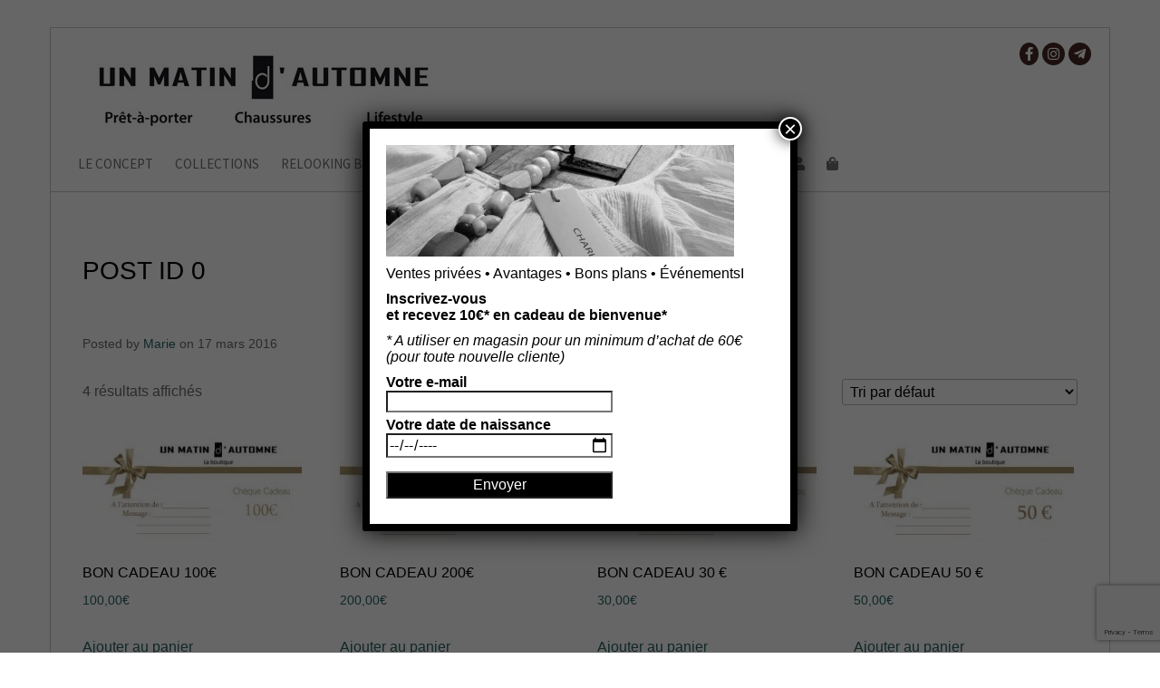

--- FILE ---
content_type: text/html; charset=UTF-8
request_url: https://matindautomne.com/etiquette-produit/bon-cadeau/
body_size: 14976
content:
<!doctype html>
<html dir="ltr" lang="fr-FR">
<head>
<meta charset="utf-8">
<meta http-equiv="X-UA-Compatible" content="IE=edge,chrome=1">
<meta name="viewport" content="width=device-width, initial-scale=1.0">
<link rel="pingback" href="https://matindautomne.com/xmlrpc.php" />
<title>bon cadeau | Un Matin d'Automne</title>
<style>img:is([sizes="auto" i], [sizes^="auto," i]) { contain-intrinsic-size: 3000px 1500px }</style>
<!-- All in One SEO 4.8.7.2 - aioseo.com -->
<meta name="robots" content="max-image-preview:large" />
<meta name="google-site-verification" content="google6aa11abdbd8de298" />
<link rel="canonical" href="https://matindautomne.com/etiquette-produit/bon-cadeau/" />
<meta name="generator" content="All in One SEO (AIOSEO) 4.8.7.2" />
<script type="application/ld+json" class="aioseo-schema">
{"@context":"https:\/\/schema.org","@graph":[{"@type":"BreadcrumbList","@id":"https:\/\/matindautomne.com\/etiquette-produit\/bon-cadeau\/#breadcrumblist","itemListElement":[{"@type":"ListItem","@id":"https:\/\/matindautomne.com#listItem","position":1,"name":"Accueil","item":"https:\/\/matindautomne.com","nextItem":{"@type":"ListItem","@id":"https:\/\/matindautomne.com\/offres-en-ligne\/#listItem","name":"Bons-cadeaux et Formules"}},{"@type":"ListItem","@id":"https:\/\/matindautomne.com\/offres-en-ligne\/#listItem","position":2,"name":"Bons-cadeaux et Formules","item":"https:\/\/matindautomne.com\/offres-en-ligne\/","nextItem":{"@type":"ListItem","@id":"https:\/\/matindautomne.com\/etiquette-produit\/bon-cadeau\/#listItem","name":"bon cadeau"},"previousItem":{"@type":"ListItem","@id":"https:\/\/matindautomne.com#listItem","name":"Accueil"}},{"@type":"ListItem","@id":"https:\/\/matindautomne.com\/etiquette-produit\/bon-cadeau\/#listItem","position":3,"name":"bon cadeau","previousItem":{"@type":"ListItem","@id":"https:\/\/matindautomne.com\/offres-en-ligne\/#listItem","name":"Bons-cadeaux et Formules"}}]},{"@type":"CollectionPage","@id":"https:\/\/matindautomne.com\/etiquette-produit\/bon-cadeau\/#collectionpage","url":"https:\/\/matindautomne.com\/etiquette-produit\/bon-cadeau\/","name":"bon cadeau | Un Matin d'Automne","inLanguage":"fr-FR","isPartOf":{"@id":"https:\/\/matindautomne.com\/#website"},"breadcrumb":{"@id":"https:\/\/matindautomne.com\/etiquette-produit\/bon-cadeau\/#breadcrumblist"}},{"@type":"Organization","@id":"https:\/\/matindautomne.com\/#organization","name":"Un Matin d'Automne","description":"Shopping et Relooking Bordeaux","url":"https:\/\/matindautomne.com\/"},{"@type":"WebSite","@id":"https:\/\/matindautomne.com\/#website","url":"https:\/\/matindautomne.com\/","name":"Un Matin d'Automne","description":"Shopping et Relooking Bordeaux","inLanguage":"fr-FR","publisher":{"@id":"https:\/\/matindautomne.com\/#organization"}}]}
</script>
<!-- All in One SEO -->
<!-- Jetpack Site Verification Tags -->
<meta name="google-site-verification" content="1q9NfZF6ip2eOTcNlWUL6xwSekTf4OZPTmyhL6Wlq18" />
<script>window._wca = window._wca || [];</script>
<link rel='dns-prefetch' href='//stats.wp.com' />
<link rel='dns-prefetch' href='//cdnjs.cloudflare.com' />
<link rel='dns-prefetch' href='//v0.wordpress.com' />
<link rel='preconnect' href='//i0.wp.com' />
<link rel='preconnect' href='//c0.wp.com' />
<link rel="alternate" type="application/rss+xml" title="Un Matin d&#039;Automne &raquo; Flux" href="https://matindautomne.com/feed/" />
<link rel="alternate" type="application/rss+xml" title="Un Matin d&#039;Automne &raquo; Flux des commentaires" href="https://matindautomne.com/comments/feed/" />
<link rel="alternate" type="application/rss+xml" title="Flux pour Un Matin d&#039;Automne &raquo; bon cadeau Étiquette" href="https://matindautomne.com/etiquette-produit/bon-cadeau/feed/" />
<link rel='stylesheet' id='wp-block-library-css' href='https://c0.wp.com/c/6.8.3/wp-includes/css/dist/block-library/style.min.css' type='text/css' media='all' />
<style id='classic-theme-styles-inline-css' type='text/css'>
/*! This file is auto-generated */
.wp-block-button__link{color:#fff;background-color:#32373c;border-radius:9999px;box-shadow:none;text-decoration:none;padding:calc(.667em + 2px) calc(1.333em + 2px);font-size:1.125em}.wp-block-file__button{background:#32373c;color:#fff;text-decoration:none}
</style>
<link rel='stylesheet' id='wp-components-css' href='https://c0.wp.com/c/6.8.3/wp-includes/css/dist/components/style.min.css' type='text/css' media='all' />
<link rel='stylesheet' id='wp-preferences-css' href='https://c0.wp.com/c/6.8.3/wp-includes/css/dist/preferences/style.min.css' type='text/css' media='all' />
<link rel='stylesheet' id='wp-block-editor-css' href='https://c0.wp.com/c/6.8.3/wp-includes/css/dist/block-editor/style.min.css' type='text/css' media='all' />
<!-- <link rel='stylesheet' id='popup-maker-block-library-style-css' href='https://matindautomne.com/wp-content/plugins/popup-maker/dist/packages/block-library-style.css?ver=dbea705cfafe089d65f1' type='text/css' media='all' /> -->
<link rel="stylesheet" type="text/css" href="//matindautomne.com/wp-content/cache/wpfc-minified/quayr3kp/5txjq.css" media="all"/>
<link rel='stylesheet' id='mediaelement-css' href='https://c0.wp.com/c/6.8.3/wp-includes/js/mediaelement/mediaelementplayer-legacy.min.css' type='text/css' media='all' />
<link rel='stylesheet' id='wp-mediaelement-css' href='https://c0.wp.com/c/6.8.3/wp-includes/js/mediaelement/wp-mediaelement.min.css' type='text/css' media='all' />
<style id='jetpack-sharing-buttons-style-inline-css' type='text/css'>
.jetpack-sharing-buttons__services-list{display:flex;flex-direction:row;flex-wrap:wrap;gap:0;list-style-type:none;margin:5px;padding:0}.jetpack-sharing-buttons__services-list.has-small-icon-size{font-size:12px}.jetpack-sharing-buttons__services-list.has-normal-icon-size{font-size:16px}.jetpack-sharing-buttons__services-list.has-large-icon-size{font-size:24px}.jetpack-sharing-buttons__services-list.has-huge-icon-size{font-size:36px}@media print{.jetpack-sharing-buttons__services-list{display:none!important}}.editor-styles-wrapper .wp-block-jetpack-sharing-buttons{gap:0;padding-inline-start:0}ul.jetpack-sharing-buttons__services-list.has-background{padding:1.25em 2.375em}
</style>
<style id='global-styles-inline-css' type='text/css'>
:root{--wp--preset--aspect-ratio--square: 1;--wp--preset--aspect-ratio--4-3: 4/3;--wp--preset--aspect-ratio--3-4: 3/4;--wp--preset--aspect-ratio--3-2: 3/2;--wp--preset--aspect-ratio--2-3: 2/3;--wp--preset--aspect-ratio--16-9: 16/9;--wp--preset--aspect-ratio--9-16: 9/16;--wp--preset--color--black: #000000;--wp--preset--color--cyan-bluish-gray: #abb8c3;--wp--preset--color--white: #ffffff;--wp--preset--color--pale-pink: #f78da7;--wp--preset--color--vivid-red: #cf2e2e;--wp--preset--color--luminous-vivid-orange: #ff6900;--wp--preset--color--luminous-vivid-amber: #fcb900;--wp--preset--color--light-green-cyan: #7bdcb5;--wp--preset--color--vivid-green-cyan: #00d084;--wp--preset--color--pale-cyan-blue: #8ed1fc;--wp--preset--color--vivid-cyan-blue: #0693e3;--wp--preset--color--vivid-purple: #9b51e0;--wp--preset--gradient--vivid-cyan-blue-to-vivid-purple: linear-gradient(135deg,rgba(6,147,227,1) 0%,rgb(155,81,224) 100%);--wp--preset--gradient--light-green-cyan-to-vivid-green-cyan: linear-gradient(135deg,rgb(122,220,180) 0%,rgb(0,208,130) 100%);--wp--preset--gradient--luminous-vivid-amber-to-luminous-vivid-orange: linear-gradient(135deg,rgba(252,185,0,1) 0%,rgba(255,105,0,1) 100%);--wp--preset--gradient--luminous-vivid-orange-to-vivid-red: linear-gradient(135deg,rgba(255,105,0,1) 0%,rgb(207,46,46) 100%);--wp--preset--gradient--very-light-gray-to-cyan-bluish-gray: linear-gradient(135deg,rgb(238,238,238) 0%,rgb(169,184,195) 100%);--wp--preset--gradient--cool-to-warm-spectrum: linear-gradient(135deg,rgb(74,234,220) 0%,rgb(151,120,209) 20%,rgb(207,42,186) 40%,rgb(238,44,130) 60%,rgb(251,105,98) 80%,rgb(254,248,76) 100%);--wp--preset--gradient--blush-light-purple: linear-gradient(135deg,rgb(255,206,236) 0%,rgb(152,150,240) 100%);--wp--preset--gradient--blush-bordeaux: linear-gradient(135deg,rgb(254,205,165) 0%,rgb(254,45,45) 50%,rgb(107,0,62) 100%);--wp--preset--gradient--luminous-dusk: linear-gradient(135deg,rgb(255,203,112) 0%,rgb(199,81,192) 50%,rgb(65,88,208) 100%);--wp--preset--gradient--pale-ocean: linear-gradient(135deg,rgb(255,245,203) 0%,rgb(182,227,212) 50%,rgb(51,167,181) 100%);--wp--preset--gradient--electric-grass: linear-gradient(135deg,rgb(202,248,128) 0%,rgb(113,206,126) 100%);--wp--preset--gradient--midnight: linear-gradient(135deg,rgb(2,3,129) 0%,rgb(40,116,252) 100%);--wp--preset--font-size--small: 13px;--wp--preset--font-size--medium: 20px;--wp--preset--font-size--large: 36px;--wp--preset--font-size--x-large: 42px;--wp--preset--spacing--20: 0.44rem;--wp--preset--spacing--30: 0.67rem;--wp--preset--spacing--40: 1rem;--wp--preset--spacing--50: 1.5rem;--wp--preset--spacing--60: 2.25rem;--wp--preset--spacing--70: 3.38rem;--wp--preset--spacing--80: 5.06rem;--wp--preset--shadow--natural: 6px 6px 9px rgba(0, 0, 0, 0.2);--wp--preset--shadow--deep: 12px 12px 50px rgba(0, 0, 0, 0.4);--wp--preset--shadow--sharp: 6px 6px 0px rgba(0, 0, 0, 0.2);--wp--preset--shadow--outlined: 6px 6px 0px -3px rgba(255, 255, 255, 1), 6px 6px rgba(0, 0, 0, 1);--wp--preset--shadow--crisp: 6px 6px 0px rgba(0, 0, 0, 1);}:where(.is-layout-flex){gap: 0.5em;}:where(.is-layout-grid){gap: 0.5em;}body .is-layout-flex{display: flex;}.is-layout-flex{flex-wrap: wrap;align-items: center;}.is-layout-flex > :is(*, div){margin: 0;}body .is-layout-grid{display: grid;}.is-layout-grid > :is(*, div){margin: 0;}:where(.wp-block-columns.is-layout-flex){gap: 2em;}:where(.wp-block-columns.is-layout-grid){gap: 2em;}:where(.wp-block-post-template.is-layout-flex){gap: 1.25em;}:where(.wp-block-post-template.is-layout-grid){gap: 1.25em;}.has-black-color{color: var(--wp--preset--color--black) !important;}.has-cyan-bluish-gray-color{color: var(--wp--preset--color--cyan-bluish-gray) !important;}.has-white-color{color: var(--wp--preset--color--white) !important;}.has-pale-pink-color{color: var(--wp--preset--color--pale-pink) !important;}.has-vivid-red-color{color: var(--wp--preset--color--vivid-red) !important;}.has-luminous-vivid-orange-color{color: var(--wp--preset--color--luminous-vivid-orange) !important;}.has-luminous-vivid-amber-color{color: var(--wp--preset--color--luminous-vivid-amber) !important;}.has-light-green-cyan-color{color: var(--wp--preset--color--light-green-cyan) !important;}.has-vivid-green-cyan-color{color: var(--wp--preset--color--vivid-green-cyan) !important;}.has-pale-cyan-blue-color{color: var(--wp--preset--color--pale-cyan-blue) !important;}.has-vivid-cyan-blue-color{color: var(--wp--preset--color--vivid-cyan-blue) !important;}.has-vivid-purple-color{color: var(--wp--preset--color--vivid-purple) !important;}.has-black-background-color{background-color: var(--wp--preset--color--black) !important;}.has-cyan-bluish-gray-background-color{background-color: var(--wp--preset--color--cyan-bluish-gray) !important;}.has-white-background-color{background-color: var(--wp--preset--color--white) !important;}.has-pale-pink-background-color{background-color: var(--wp--preset--color--pale-pink) !important;}.has-vivid-red-background-color{background-color: var(--wp--preset--color--vivid-red) !important;}.has-luminous-vivid-orange-background-color{background-color: var(--wp--preset--color--luminous-vivid-orange) !important;}.has-luminous-vivid-amber-background-color{background-color: var(--wp--preset--color--luminous-vivid-amber) !important;}.has-light-green-cyan-background-color{background-color: var(--wp--preset--color--light-green-cyan) !important;}.has-vivid-green-cyan-background-color{background-color: var(--wp--preset--color--vivid-green-cyan) !important;}.has-pale-cyan-blue-background-color{background-color: var(--wp--preset--color--pale-cyan-blue) !important;}.has-vivid-cyan-blue-background-color{background-color: var(--wp--preset--color--vivid-cyan-blue) !important;}.has-vivid-purple-background-color{background-color: var(--wp--preset--color--vivid-purple) !important;}.has-black-border-color{border-color: var(--wp--preset--color--black) !important;}.has-cyan-bluish-gray-border-color{border-color: var(--wp--preset--color--cyan-bluish-gray) !important;}.has-white-border-color{border-color: var(--wp--preset--color--white) !important;}.has-pale-pink-border-color{border-color: var(--wp--preset--color--pale-pink) !important;}.has-vivid-red-border-color{border-color: var(--wp--preset--color--vivid-red) !important;}.has-luminous-vivid-orange-border-color{border-color: var(--wp--preset--color--luminous-vivid-orange) !important;}.has-luminous-vivid-amber-border-color{border-color: var(--wp--preset--color--luminous-vivid-amber) !important;}.has-light-green-cyan-border-color{border-color: var(--wp--preset--color--light-green-cyan) !important;}.has-vivid-green-cyan-border-color{border-color: var(--wp--preset--color--vivid-green-cyan) !important;}.has-pale-cyan-blue-border-color{border-color: var(--wp--preset--color--pale-cyan-blue) !important;}.has-vivid-cyan-blue-border-color{border-color: var(--wp--preset--color--vivid-cyan-blue) !important;}.has-vivid-purple-border-color{border-color: var(--wp--preset--color--vivid-purple) !important;}.has-vivid-cyan-blue-to-vivid-purple-gradient-background{background: var(--wp--preset--gradient--vivid-cyan-blue-to-vivid-purple) !important;}.has-light-green-cyan-to-vivid-green-cyan-gradient-background{background: var(--wp--preset--gradient--light-green-cyan-to-vivid-green-cyan) !important;}.has-luminous-vivid-amber-to-luminous-vivid-orange-gradient-background{background: var(--wp--preset--gradient--luminous-vivid-amber-to-luminous-vivid-orange) !important;}.has-luminous-vivid-orange-to-vivid-red-gradient-background{background: var(--wp--preset--gradient--luminous-vivid-orange-to-vivid-red) !important;}.has-very-light-gray-to-cyan-bluish-gray-gradient-background{background: var(--wp--preset--gradient--very-light-gray-to-cyan-bluish-gray) !important;}.has-cool-to-warm-spectrum-gradient-background{background: var(--wp--preset--gradient--cool-to-warm-spectrum) !important;}.has-blush-light-purple-gradient-background{background: var(--wp--preset--gradient--blush-light-purple) !important;}.has-blush-bordeaux-gradient-background{background: var(--wp--preset--gradient--blush-bordeaux) !important;}.has-luminous-dusk-gradient-background{background: var(--wp--preset--gradient--luminous-dusk) !important;}.has-pale-ocean-gradient-background{background: var(--wp--preset--gradient--pale-ocean) !important;}.has-electric-grass-gradient-background{background: var(--wp--preset--gradient--electric-grass) !important;}.has-midnight-gradient-background{background: var(--wp--preset--gradient--midnight) !important;}.has-small-font-size{font-size: var(--wp--preset--font-size--small) !important;}.has-medium-font-size{font-size: var(--wp--preset--font-size--medium) !important;}.has-large-font-size{font-size: var(--wp--preset--font-size--large) !important;}.has-x-large-font-size{font-size: var(--wp--preset--font-size--x-large) !important;}
:where(.wp-block-post-template.is-layout-flex){gap: 1.25em;}:where(.wp-block-post-template.is-layout-grid){gap: 1.25em;}
:where(.wp-block-columns.is-layout-flex){gap: 2em;}:where(.wp-block-columns.is-layout-grid){gap: 2em;}
:root :where(.wp-block-pullquote){font-size: 1.5em;line-height: 1.6;}
</style>
<!-- <link rel='stylesheet' id='contact-form-7-css' href='https://matindautomne.com/wp-content/plugins/contact-form-7/includes/css/styles.css?ver=6.1.2' type='text/css' media='all' /> -->
<link rel="stylesheet" type="text/css" href="//matindautomne.com/wp-content/cache/wpfc-minified/kp3jkye5/5txjq.css" media="all"/>
<link rel='stylesheet' id='woocommerce-layout-css' href='https://c0.wp.com/p/woocommerce/10.2.2/assets/css/woocommerce-layout.css' type='text/css' media='all' />
<style id='woocommerce-layout-inline-css' type='text/css'>
.infinite-scroll .woocommerce-pagination {
display: none;
}
</style>
<link rel='stylesheet' id='woocommerce-smallscreen-css' href='https://c0.wp.com/p/woocommerce/10.2.2/assets/css/woocommerce-smallscreen.css' type='text/css' media='only screen and (max-width: 768px)' />
<link rel='stylesheet' id='woocommerce-general-css' href='https://c0.wp.com/p/woocommerce/10.2.2/assets/css/woocommerce.css' type='text/css' media='all' />
<style id='woocommerce-inline-inline-css' type='text/css'>
.woocommerce form .form-row .required { visibility: visible; }
</style>
<link rel='stylesheet' id='brands-styles-css' href='https://c0.wp.com/p/woocommerce/10.2.2/assets/css/brands.css' type='text/css' media='all' />
<link rel='stylesheet' id='font-awesome-css' href='//cdnjs.cloudflare.com/ajax/libs/font-awesome/5.10.2/css/all.min.css?ver=6.8.3' type='text/css' media='all' />
<!-- <link rel='stylesheet' id='popup-maker-site-css' href='https://matindautomne.com/wp-content/plugins/popup-maker/dist/assets/site.css?ver=1.21.4' type='text/css' media='all' /> -->
<link rel="stylesheet" type="text/css" href="//matindautomne.com/wp-content/cache/wpfc-minified/qude0qoe/5txjq.css" media="all"/>
<style id='popup-maker-site-inline-css' type='text/css'>
/* Popup Google Fonts */
@import url('//fonts.googleapis.com/css?family=Montserrat:100');
/* Popup Theme 1807: Thème par défaut */
.pum-theme-1807, .pum-theme-theme-par-defaut { background-color: rgba( 255, 255, 255, 1.00 ) } 
.pum-theme-1807 .pum-container, .pum-theme-theme-par-defaut .pum-container { padding: 18px; border-radius: 0px; border: 1px none #000000; box-shadow: 1px 1px 3px 0px rgba( 2, 2, 2, 0.23 ); background-color: rgba( 249, 249, 249, 1.00 ) } 
.pum-theme-1807 .pum-title, .pum-theme-theme-par-defaut .pum-title { color: #000000; text-align: left; text-shadow: 0px 0px 0px rgba( 2, 2, 2, 0.23 ); font-family: inherit; font-weight: 400; font-size: 32px; font-style: normal; line-height: 36px } 
.pum-theme-1807 .pum-content, .pum-theme-theme-par-defaut .pum-content { color: #8c8c8c; font-family: inherit; font-weight: 400; font-style: inherit } 
.pum-theme-1807 .pum-content + .pum-close, .pum-theme-theme-par-defaut .pum-content + .pum-close { position: absolute; height: auto; width: auto; left: auto; right: 0px; bottom: auto; top: 0px; padding: 8px; color: #ffffff; font-family: inherit; font-weight: 400; font-size: 12px; font-style: inherit; line-height: 36px; border: 1px none #ffffff; border-radius: 0px; box-shadow: 1px 1px 3px 0px rgba( 2, 2, 2, 0.23 ); text-shadow: 0px 0px 0px rgba( 0, 0, 0, 0.23 ); background-color: rgba( 0, 183, 205, 1.00 ) } 
/* Popup Theme 1808: Light Box */
.pum-theme-1808, .pum-theme-lightbox { background-color: rgba( 0, 0, 0, 0.60 ) } 
.pum-theme-1808 .pum-container, .pum-theme-lightbox .pum-container { padding: 18px; border-radius: 3px; border: 8px solid #000000; box-shadow: 0px 0px 30px 0px rgba( 2, 2, 2, 1.00 ); background-color: rgba( 255, 255, 255, 1.00 ) } 
.pum-theme-1808 .pum-title, .pum-theme-lightbox .pum-title { color: #000000; text-align: left; text-shadow: 0px 0px 0px rgba( 2, 2, 2, 0.23 ); font-family: inherit; font-weight: 100; font-size: 32px; line-height: 36px } 
.pum-theme-1808 .pum-content, .pum-theme-lightbox .pum-content { color: #000000; font-family: inherit; font-weight: 100 } 
.pum-theme-1808 .pum-content + .pum-close, .pum-theme-lightbox .pum-content + .pum-close { position: absolute; height: 26px; width: 26px; left: auto; right: -13px; bottom: auto; top: -13px; padding: 0px; color: #ffffff; font-family: Arial; font-weight: 100; font-size: 24px; line-height: 24px; border: 2px solid #ffffff; border-radius: 26px; box-shadow: 0px 0px 15px 1px rgba( 2, 2, 2, 0.75 ); text-shadow: 0px 0px 0px rgba( 0, 0, 0, 0.23 ); background-color: rgba( 0, 0, 0, 1.00 ) } 
/* Popup Theme 1809: Bleu entreprise */
.pum-theme-1809, .pum-theme-enterprise-blue { background-color: rgba( 0, 0, 0, 0.70 ) } 
.pum-theme-1809 .pum-container, .pum-theme-enterprise-blue .pum-container { padding: 28px; border-radius: 5px; border: 1px none #000000; box-shadow: 0px 10px 25px 4px rgba( 2, 2, 2, 0.50 ); background-color: rgba( 255, 255, 255, 1.00 ) } 
.pum-theme-1809 .pum-title, .pum-theme-enterprise-blue .pum-title { color: #315b7c; text-align: left; text-shadow: 0px 0px 0px rgba( 2, 2, 2, 0.23 ); font-family: inherit; font-weight: 100; font-size: 34px; line-height: 36px } 
.pum-theme-1809 .pum-content, .pum-theme-enterprise-blue .pum-content { color: #2d2d2d; font-family: inherit; font-weight: 100 } 
.pum-theme-1809 .pum-content + .pum-close, .pum-theme-enterprise-blue .pum-content + .pum-close { position: absolute; height: 28px; width: 28px; left: auto; right: 8px; bottom: auto; top: 8px; padding: 4px; color: #ffffff; font-family: Times New Roman; font-weight: 100; font-size: 20px; line-height: 20px; border: 1px none #ffffff; border-radius: 42px; box-shadow: 0px 0px 0px 0px rgba( 2, 2, 2, 0.23 ); text-shadow: 0px 0px 0px rgba( 0, 0, 0, 0.23 ); background-color: rgba( 49, 91, 124, 1.00 ) } 
/* Popup Theme 1810: Bonjour Box */
.pum-theme-1810, .pum-theme-hello-box { background-color: rgba( 0, 0, 0, 0.75 ) } 
.pum-theme-1810 .pum-container, .pum-theme-hello-box .pum-container { padding: 30px; border-radius: 80px; border: 14px solid #81d742; box-shadow: 0px 0px 0px 0px rgba( 2, 2, 2, 0.00 ); background-color: rgba( 255, 255, 255, 1.00 ) } 
.pum-theme-1810 .pum-title, .pum-theme-hello-box .pum-title { color: #2d2d2d; text-align: left; text-shadow: 0px 0px 0px rgba( 2, 2, 2, 0.23 ); font-family: Montserrat; font-weight: 100; font-size: 32px; line-height: 36px } 
.pum-theme-1810 .pum-content, .pum-theme-hello-box .pum-content { color: #2d2d2d; font-family: inherit; font-weight: 100 } 
.pum-theme-1810 .pum-content + .pum-close, .pum-theme-hello-box .pum-content + .pum-close { position: absolute; height: auto; width: auto; left: auto; right: -30px; bottom: auto; top: -30px; padding: 0px; color: #2d2d2d; font-family: Times New Roman; font-weight: 100; font-size: 32px; line-height: 28px; border: 1px none #ffffff; border-radius: 28px; box-shadow: 0px 0px 0px 0px rgba( 2, 2, 2, 0.23 ); text-shadow: 0px 0px 0px rgba( 0, 0, 0, 0.23 ); background-color: rgba( 255, 255, 255, 1.00 ) } 
/* Popup Theme 1811: Bord tranchant */
.pum-theme-1811, .pum-theme-cutting-edge { background-color: rgba( 0, 0, 0, 0.50 ) } 
.pum-theme-1811 .pum-container, .pum-theme-cutting-edge .pum-container { padding: 18px; border-radius: 0px; border: 1px none #000000; box-shadow: 0px 10px 25px 0px rgba( 2, 2, 2, 0.50 ); background-color: rgba( 30, 115, 190, 1.00 ) } 
.pum-theme-1811 .pum-title, .pum-theme-cutting-edge .pum-title { color: #ffffff; text-align: left; text-shadow: 0px 0px 0px rgba( 2, 2, 2, 0.23 ); font-family: Sans-Serif; font-weight: 100; font-size: 26px; line-height: 28px } 
.pum-theme-1811 .pum-content, .pum-theme-cutting-edge .pum-content { color: #ffffff; font-family: inherit; font-weight: 100 } 
.pum-theme-1811 .pum-content + .pum-close, .pum-theme-cutting-edge .pum-content + .pum-close { position: absolute; height: 24px; width: 24px; left: auto; right: 0px; bottom: auto; top: 0px; padding: 0px; color: #1e73be; font-family: Times New Roman; font-weight: 100; font-size: 32px; line-height: 24px; border: 1px none #ffffff; border-radius: 0px; box-shadow: -1px 1px 1px 0px rgba( 2, 2, 2, 0.10 ); text-shadow: -1px 1px 1px rgba( 0, 0, 0, 0.10 ); background-color: rgba( 238, 238, 34, 1.00 ) } 
/* Popup Theme 1812: Bordure encadrée */
.pum-theme-1812, .pum-theme-framed-border { background-color: rgba( 255, 255, 255, 0.50 ) } 
.pum-theme-1812 .pum-container, .pum-theme-framed-border .pum-container { padding: 18px; border-radius: 0px; border: 20px outset #dd3333; box-shadow: 1px 1px 3px 0px rgba( 2, 2, 2, 0.97 ) inset; background-color: rgba( 255, 251, 239, 1.00 ) } 
.pum-theme-1812 .pum-title, .pum-theme-framed-border .pum-title { color: #000000; text-align: left; text-shadow: 0px 0px 0px rgba( 2, 2, 2, 0.23 ); font-family: inherit; font-weight: 100; font-size: 32px; line-height: 36px } 
.pum-theme-1812 .pum-content, .pum-theme-framed-border .pum-content { color: #2d2d2d; font-family: inherit; font-weight: 100 } 
.pum-theme-1812 .pum-content + .pum-close, .pum-theme-framed-border .pum-content + .pum-close { position: absolute; height: 20px; width: 20px; left: auto; right: -20px; bottom: auto; top: -20px; padding: 0px; color: #ffffff; font-family: Tahoma; font-weight: 700; font-size: 16px; line-height: 18px; border: 1px none #ffffff; border-radius: 0px; box-shadow: 0px 0px 0px 0px rgba( 2, 2, 2, 0.23 ); text-shadow: 0px 0px 0px rgba( 0, 0, 0, 0.23 ); background-color: rgba( 0, 0, 0, 0.55 ) } 
/* Popup Theme 1813: Barre flottante - Bleu clair */
.pum-theme-1813, .pum-theme-floating-bar { background-color: rgba( 255, 255, 255, 0.00 ) } 
.pum-theme-1813 .pum-container, .pum-theme-floating-bar .pum-container { padding: 8px; border-radius: 0px; border: 1px none #000000; box-shadow: 1px 1px 3px 0px rgba( 2, 2, 2, 0.23 ); background-color: rgba( 238, 246, 252, 1.00 ) } 
.pum-theme-1813 .pum-title, .pum-theme-floating-bar .pum-title { color: #505050; text-align: left; text-shadow: 0px 0px 0px rgba( 2, 2, 2, 0.23 ); font-family: inherit; font-weight: 400; font-size: 32px; line-height: 36px } 
.pum-theme-1813 .pum-content, .pum-theme-floating-bar .pum-content { color: #505050; font-family: inherit; font-weight: 400 } 
.pum-theme-1813 .pum-content + .pum-close, .pum-theme-floating-bar .pum-content + .pum-close { position: absolute; height: 18px; width: 18px; left: auto; right: 5px; bottom: auto; top: 50%; padding: 0px; color: #505050; font-family: Sans-Serif; font-weight: 700; font-size: 15px; line-height: 18px; border: 1px solid #505050; border-radius: 15px; box-shadow: 0px 0px 0px 0px rgba( 2, 2, 2, 0.00 ); text-shadow: 0px 0px 0px rgba( 0, 0, 0, 0.00 ); background-color: rgba( 255, 255, 255, 0.00 ); transform: translate(0, -50%) } 
/* Popup Theme 1814: Contenu uniquement. Pour l’utilisation avec les constructeurs de page ou l’éditeur de bloc. */
.pum-theme-1814, .pum-theme-content-only { background-color: rgba( 0, 0, 0, 0.70 ) } 
.pum-theme-1814 .pum-container, .pum-theme-content-only .pum-container { padding: 0px; border-radius: 0px; border: 1px none #000000; box-shadow: 0px 0px 0px 0px rgba( 2, 2, 2, 0.00 ) } 
.pum-theme-1814 .pum-title, .pum-theme-content-only .pum-title { color: #000000; text-align: left; text-shadow: 0px 0px 0px rgba( 2, 2, 2, 0.23 ); font-family: inherit; font-weight: 400; font-size: 32px; line-height: 36px } 
.pum-theme-1814 .pum-content, .pum-theme-content-only .pum-content { color: #8c8c8c; font-family: inherit; font-weight: 400 } 
.pum-theme-1814 .pum-content + .pum-close, .pum-theme-content-only .pum-content + .pum-close { position: absolute; height: 18px; width: 18px; left: auto; right: 7px; bottom: auto; top: 7px; padding: 0px; color: #000000; font-family: inherit; font-weight: 700; font-size: 20px; line-height: 20px; border: 1px none #ffffff; border-radius: 15px; box-shadow: 0px 0px 0px 0px rgba( 2, 2, 2, 0.00 ); text-shadow: 0px 0px 0px rgba( 0, 0, 0, 0.00 ); background-color: rgba( 255, 255, 255, 0.00 ) } 
#pum-1816 {z-index: 1999999999}
#pum-1916 {z-index: 1999999999}
#pum-1815 {z-index: 1999999999}
</style>
<link rel='stylesheet' id='sharedaddy-css' href='https://c0.wp.com/p/jetpack/15.0.2/modules/sharedaddy/sharing.css' type='text/css' media='all' />
<link rel='stylesheet' id='social-logos-css' href='https://c0.wp.com/p/jetpack/15.0.2/_inc/social-logos/social-logos.min.css' type='text/css' media='all' />
<!-- <link rel='stylesheet' id='bootstrap-css' href='https://matindautomne.com/wp-content/themes/simple-business-pro/assets/css/bootstrap.min.css?ver=1.0' type='text/css' media='all' /> -->
<link rel="stylesheet" type="text/css" href="//matindautomne.com/wp-content/cache/wpfc-minified/1187tob9/5txjq.css" media="all"/>
<link rel='stylesheet' id='source-sans-css' href='//fonts.googleapis.com/css?family=Source+Sans+Pro%3A400%2C300%2C700%2C400italic&#038;ver=1.0' type='text/css' media='all' />
<link rel='stylesheet' id='pt-sans-css' href='//fonts.googleapis.com/css?family=PT+Sans%3A400%2C400italic%2C700&#038;ver=1.0' type='text/css' media='all' />
<!-- <link rel='stylesheet' id='nimbus-style-css' href='https://matindautomne.com/wp-content/themes/simple-business-pro/style.css?ver=6.8.3' type='text/css' media='all' /> -->
<link rel="stylesheet" type="text/css" href="//matindautomne.com/wp-content/cache/wpfc-minified/fh4uy1om/5txjq.css" media="all"/>
<script type="text/javascript" src="https://c0.wp.com/c/6.8.3/wp-includes/js/jquery/jquery.min.js" id="jquery-core-js"></script>
<script type="text/javascript" src="https://c0.wp.com/c/6.8.3/wp-includes/js/jquery/jquery-migrate.min.js" id="jquery-migrate-js"></script>
<script type="text/javascript" src="https://c0.wp.com/p/woocommerce/10.2.2/assets/js/jquery-blockui/jquery.blockUI.min.js" id="jquery-blockui-js" defer="defer" data-wp-strategy="defer"></script>
<script type="text/javascript" id="wc-add-to-cart-js-extra">
/* <![CDATA[ */
var wc_add_to_cart_params = {"ajax_url":"\/wp-admin\/admin-ajax.php","wc_ajax_url":"\/?wc-ajax=%%endpoint%%","i18n_view_cart":"Voir le panier","cart_url":"https:\/\/matindautomne.com\/panier\/","is_cart":"","cart_redirect_after_add":"yes"};
/* ]]> */
</script>
<script type="text/javascript" src="https://c0.wp.com/p/woocommerce/10.2.2/assets/js/frontend/add-to-cart.min.js" id="wc-add-to-cart-js" defer="defer" data-wp-strategy="defer"></script>
<script type="text/javascript" src="https://c0.wp.com/p/woocommerce/10.2.2/assets/js/js-cookie/js.cookie.min.js" id="js-cookie-js" defer="defer" data-wp-strategy="defer"></script>
<script type="text/javascript" id="woocommerce-js-extra">
/* <![CDATA[ */
var woocommerce_params = {"ajax_url":"\/wp-admin\/admin-ajax.php","wc_ajax_url":"\/?wc-ajax=%%endpoint%%","i18n_password_show":"Afficher le mot de passe","i18n_password_hide":"Masquer le mot de passe"};
/* ]]> */
</script>
<script type="text/javascript" src="https://c0.wp.com/p/woocommerce/10.2.2/assets/js/frontend/woocommerce.min.js" id="woocommerce-js" defer="defer" data-wp-strategy="defer"></script>
<script src='//matindautomne.com/wp-content/cache/wpfc-minified/8j4k8r09/5txjq.js' type="text/javascript"></script>
<!-- <script type="text/javascript" src="https://matindautomne.com/wp-content/themes/simple-business-pro/assets/js/bootstrap.min.js?ver=3.0.0" id="bootstrap-js"></script> -->
<script type="text/javascript" src="https://stats.wp.com/s-202540.js" id="woocommerce-analytics-js" defer="defer" data-wp-strategy="defer"></script>
<link rel="https://api.w.org/" href="https://matindautomne.com/wp-json/" /><link rel="alternate" title="JSON" type="application/json" href="https://matindautomne.com/wp-json/wp/v2/product_tag/65" /><link rel="EditURI" type="application/rsd+xml" title="RSD" href="https://matindautomne.com/xmlrpc.php?rsd" />
<meta name="generator" content="WordPress 6.8.3" />
<meta name="generator" content="WooCommerce 10.2.2" />
<style>img#wpstats{display:none}</style>
<!--[if lt IE 9]>
<script src="https://matindautomne.com/wp-content/themes/simple-business-pro/assets/js/html5shiv.js"></script>
<script src="https://matindautomne.com/wp-content/themes/simple-business-pro/assets/js/respond.min.js"></script>
<![endif]-->
<style type='text/css'>.formulaire {
text-align:right;
}
input, select[multiple], textarea {
background-image: none;
background: #EEE;
width: 250px;
}@media (min-width: 1200px) {.formulaire {
text-align:right;
}}@media (min-width: 992px) and (max-width: 1200px) {.formulaire {
text-align:right;
}}@media (min-width: 768px) and (max-width: 991px) {.formulaire {
text-align:right;
}}@media (max-width: 767px) {.formulaire {
text-align:right;
margin-right:20%;
}
input, select[multiple], textarea {
background-image: none;
background: #EEE;
width: 200px;
}}</style>	<noscript><style>.woocommerce-product-gallery{ opacity: 1 !important; }</style></noscript>
<link rel="icon" href="https://i0.wp.com/matindautomne.com/wp-content/uploads/2018/01/cropped-favicond.jpg?fit=32%2C32&#038;ssl=1" sizes="32x32" />
<link rel="icon" href="https://i0.wp.com/matindautomne.com/wp-content/uploads/2018/01/cropped-favicond.jpg?fit=192%2C192&#038;ssl=1" sizes="192x192" />
<link rel="apple-touch-icon" href="https://i0.wp.com/matindautomne.com/wp-content/uploads/2018/01/cropped-favicond.jpg?fit=180%2C180&#038;ssl=1" />
<meta name="msapplication-TileImage" content="https://i0.wp.com/matindautomne.com/wp-content/uploads/2018/01/cropped-favicond.jpg?fit=270%2C270&#038;ssl=1" />
<style type="text/css" id="wp-custom-css">
body, H1, H2, H3,H4 {
font-family:"brandon grotesque", brandon, helvetica, sans-serif;
}
.h2, h2, h2 a {
font-family:"brandon grotesque", brandon, helvetica, sans-serif;
color: #000000;
text-transform: uppercase;
font-weight: 500;
padding:30px 0;
}
textarea {
background-image: none;
height: 100px;
}
.newsletter {
text-align:center;
margin: 0px;
background:#eaeaea;
padding: 50px 0;
}
.frontpage-about, .frontpage-about.preview    
{
padding: 40px 60px 10px;
margin-left: -15px;
margin-right: -15px;
text-align: center;
}
.newsletter p, .newsletter p a {
text-align:center;
margin: 0px 2px;
padding: 10px 60px 2px;
}
input[type="button"], input[type="reset"], input[type="submit"] {
cursor: pointer;
-webkit-appearance: button;
background: #000;
color: #FFF;
padding: 4px 30px;
}
.featured-image img {
border-radius:20px;
}
.featured-image {
width:30%;
}
body > .container .row.content_squeeze.frontpage_featured,  body > .container .row.content_squeeze.frontpage_contact {
padding: 30px 0 50px;
text-align: center;
margin-bottom: 0px;
}
strong, b {
font-weight:900;
color:#000;}
textarea {
background-image: none;
height: 112px;
}
.frontpage-contact p, .frontpage-contact contact-title h1, contact-sub-title h4 {
color:#FFF;
}
input, select[multiple], textarea {
background-image: none;
background: #EEE;
width: 210px;
}
.frontpage-contact {
background: rgba(0, 0, 0, 0.7);
padding:100px 0 50px;
}
.frontpage-contact .contact-title {
text-transform: uppercase;
margin-top: 0px;
margin-bottom: 10px;
color: #b99208;
}
.frontpage-team, .frontpage-team.preview {
background: #fff;
padding: 90px 30px 60px;
margin-left: -15px;
margin-right: -15px;
}
.formule
{
padding:20px 4px;
background:#fff;
margin:20px 0;
}
.s-item-title
{
padding:4px 0;
font-size:18px;
color:#000;
}
.s-item-title a
{
font-size:18px;
color:#b99208;
text-decoration:underline;
}
.s-item-text
{
padding:10px 0;
}
.frontpage-news .news-title {
display: none;
}
input, select[multiple], textarea {
background-image: none;
background: #fff;
width: 250px;
}
.frontpage-news {
background: #e5e5e5;
padding: 20px 0 100px;
margin-left: -15px;
margin-right: -15px;
}
.carousel-caption, .carousel-caption p {
font-size: 34px;
font-family: "brandon grotesque", brandon, helvetica, sans-serif;;
color: #fff;
text-transform: capitalize;
line-height:60px;
}
.fontnews input {
line-height: 25px;
text-align: center;
}		</style>
<style type="text/css" title="dynamic-css" class="options-output">header,#menu_row .dropdown-menu,.navbar{background-color:#ffffff;}.fa-socialcircle,.btn-primary, .frontpage-about .frontpage-about-row i, .frontpage-team .team-social-icons a:hover i{background-color:#472826;}.container .row.content_squeeze.frontpage_featured .nimbus_right_featured i, .container .row.content_squeeze.frontpage_featured .nimbus_left_featured i, .container .row.content_squeeze.frontpage_featured .nimbus_center_featured i{color:#472826;}body{font-family:Arial, Helvetica, sans-serif;color:#6b6b6b;}h1, h1 a, h2, h2 a, h3, h3 a, h4, h4 a, h5, h5 a, h6, h6 a, .text-logo, .h1, .h2, .h3, .h4, .h5, .h6{font-family:Arial, Helvetica, sans-serif;color:#000000;}.frontpage-action{background-color:#ffffff;background-size:inherit;}.frontpage-featured{background-color:#ffffff;}.container .row.content_squeeze.frontpage_featured .nimbus_left_featured i{color:transparent;}.container .row.content_squeeze.frontpage_featured .nimbus_center_featured i{color:transparent;}.container .row.content_squeeze.frontpage_featured .nimbus_right_featured i{color:transparent;}.frontpage-about{background-color:#ffffff;}.frontpage-action2{background-color:transparent;background-size:cover;background-attachment:scroll;background-position:center top;background-image:url('https://matindautomne.com/wp-content/uploads/2016/02/Slide-3.jpg');}.frontpage-team{background-color:#eaeaea;}.frontpage-news,.sub-background{background-color:#ffffff;}.frontpage-contact{background-color:#8e9399;background-repeat:no-repeat;background-size:cover;background-attachment:fixed;background-position:center center;background-image:url('https://matindautomne.com/wp-content/uploads/2017/01/Liquidation-StellaForest-Charlie-Joe-Oakwood.jpg');}</style>        
<link rel="stylesheet" href="//cdnjs.cloudflare.com/ajax/libs/font-awesome/5.10.2/css/all.min.css">
</head>
<body class="wp-theme-simple-business-pro theme-simple-business-pro woocommerce woocommerce-page woocommerce-no-js" id="Accueil">
<div class="container">
<header>
<div class="row content_squeeze">
<div class="col-sm-6 col-sm-push-6">
<p id="social_buttons" class="text-right">
<a href="https://www.facebook.com/Unmatindautomne/"><i class="fab fa-facebook-f fa-socialcircle"></i></a>
<a href="https://instagram.com/un.matin.dautomne/"><i class="fab fa-instagram fa-socialcircle"></i></a>
<a href="mailto:http://unmatindautomne@gmail.com"><i class="fab fa-telegram-plane fa-socialcircle"></i></a>
</p>
</div>
<div class="col-sm-6 col-sm-pull-6">
<a href="https://matindautomne.com/"><img src="https://matindautomne.com/wp-content/uploads/2018/01/logo-matin-dautomne-chaussures-vetements-bordeaux.jpg" class="image-logo hidden-xs" alt="Un Matin d&#039;Automne" /></a>
</div>
</div>
<div class="row content_squeeze menu_sticky">
<nav id="menu_row" class="navbar navbar-default" role="navigation">
<div class="navbar-header">
<button type="button" class="navbar-toggle" data-toggle="collapse" data-target=".navbar-ex1-collapse">
<span class="sr-only">Toggle navigation</span>
<span class="icon-bar"></span>
<span class="icon-bar"></span>
<span class="icon-bar"></span>
</button>
<a class="navbar-brand visible-xs" href="https://matindautomne.com/">
Un Matin d&#039;Automne                </a>
</div>
<div class="collapse navbar-collapse navbar-ex1-collapse"><ul id="menu-au-menu" class="nav navbar-nav"><li id="menu-item-1165" class="menu-item menu-item-type-custom menu-item-object-custom menu-item-home menu-item-1165"><a title="Le Concept" href="https://matindautomne.com/#bienvenue">Le Concept</a></li>
<li id="menu-item-1166" class="menu-item menu-item-type-custom menu-item-object-custom menu-item-home menu-item-1166"><a title="Collections" href="https://matindautomne.com/#collections">Collections</a></li>
<li id="menu-item-1167" class="menu-item menu-item-type-custom menu-item-object-custom menu-item-home menu-item-1167"><a title="Relooking Bordeaux" href="https://matindautomne.com/#relookingbordeaux">Relooking Bordeaux</a></li>
<li id="menu-item-1560" class="menu-item menu-item-type-custom menu-item-object-custom menu-item-home menu-item-1560"><a title="Service ongles" href="https://matindautomne.com/#serviceongles">Service ongles</a></li>
<li id="menu-item-1284" class="menu-item menu-item-type-custom menu-item-object-custom menu-item-home menu-item-1284"><a title="Nous" href="https://matindautomne.com/#nous">Nous</a></li>
<li id="menu-item-1169" class="menu-item menu-item-type-custom menu-item-object-custom menu-item-home menu-item-1169"><a title="Contact / Rendez-vous" href="https://matindautomne.com/#contact">Contact / Rendez-vous</a></li>
<li id="menu-item-1556" class="menu-item menu-item-type-post_type menu-item-object-page menu-item-1556"><a title="&lt;i class=&quot;fa fa-user&quot;&gt;&lt;/i&gt;" href="https://matindautomne.com/mon-compte/"><i class="fa fa-user"></i></a></li>
<li id="menu-item-1557" class="menu-item menu-item-type-post_type menu-item-object-page menu-item-1557"><a title="&lt;i class=&quot;fa fa-shopping-bag&quot;&gt;&lt;/i&gt;" href="https://matindautomne.com/panier/"><i class="fa fa-shopping-bag"></i></a></li>
</ul></div>    </nav>
</div>
</header>
<div class="line"></div>
<div class="main_content content row content_squeeze post-0 page type-page status-publish hentry">
<div class="col-xs-12">
<h2 class="page_title">Post ID 0</h2>
<div class="row single_meta">
<div class="col-sm-8">
<p> 
Posted by <a href="https://matindautomne.com/author/admin8005/" title="Articles par Marie" rel="author">Marie</a> on 17 mars 2016</p>
</div>
<div class="col-sm-4">
</div>
</div>
<div class="woocommerce columns-4 "><div class="woocommerce-notices-wrapper"></div><p class="woocommerce-result-count" role="alert" aria-relevant="all" >
4 résultats affichés</p>
<form class="woocommerce-ordering" method="get">
<select
name="orderby"
class="orderby"
aria-label="Commande"
>
<option value="menu_order"  selected='selected'>Tri par défaut</option>
<option value="popularity" >Tri par popularité</option>
<option value="date" >Tri du plus récent au plus ancien</option>
<option value="price" >Tri par tarif croissant</option>
<option value="price-desc" >Tri par tarif décroissant</option>
</select>
<input type="hidden" name="paged" value="1" />
</form>
<ul class="products columns-4">
<li class="product type-product post-963 status-publish first instock product_cat-bon-cadeau product_tag-bon-cadeau product_tag-bordeaux product_tag-idee-cadeau product_tag-offrir product_tag-un-matin-dautomne has-post-thumbnail virtual taxable purchasable product-type-simple">
<a href="https://matindautomne.com/offres-en-ligne/bon-cadeau/bon-cadeau-100e/" class="woocommerce-LoopProduct-link woocommerce-loop-product__link"><img width="300" height="150" src="https://i0.wp.com/matindautomne.com/wp-content/uploads/2017/03/ch%C3%A8que-cadeau-100-e1490974813327.jpg?resize=300%2C150&amp;ssl=1" class="attachment-woocommerce_thumbnail size-woocommerce_thumbnail" alt="Bon cadeau 100€" decoding="async" loading="lazy" data-attachment-id="951" data-permalink="https://matindautomne.com/?attachment_id=951" data-orig-file="https://i0.wp.com/matindautomne.com/wp-content/uploads/2017/03/ch%C3%A8que-cadeau-100-e1490974813327.jpg?fit=300%2C150&amp;ssl=1" data-orig-size="300,150" data-comments-opened="1" data-image-meta="{&quot;aperture&quot;:&quot;0&quot;,&quot;credit&quot;:&quot;&quot;,&quot;camera&quot;:&quot;&quot;,&quot;caption&quot;:&quot;&quot;,&quot;created_timestamp&quot;:&quot;0&quot;,&quot;copyright&quot;:&quot;&quot;,&quot;focal_length&quot;:&quot;0&quot;,&quot;iso&quot;:&quot;0&quot;,&quot;shutter_speed&quot;:&quot;0&quot;,&quot;title&quot;:&quot;&quot;,&quot;orientation&quot;:&quot;1&quot;}" data-image-title="chèque cadeau 100" data-image-description="" data-image-caption="" data-medium-file="https://i0.wp.com/matindautomne.com/wp-content/uploads/2017/03/ch%C3%A8que-cadeau-100-e1490974813327.jpg?fit=300%2C150&amp;ssl=1" data-large-file="https://i0.wp.com/matindautomne.com/wp-content/uploads/2017/03/ch%C3%A8que-cadeau-100-e1490974813327.jpg?fit=300%2C150&amp;ssl=1" /><h2 class="woocommerce-loop-product__title">Bon cadeau 100€</h2>
<span class="price"><span class="woocommerce-Price-amount amount"><bdi>100,00<span class="woocommerce-Price-currencySymbol">&euro;</span></bdi></span></span>
</a><a href="/etiquette-produit/bon-cadeau/?add-to-cart=963" aria-describedby="woocommerce_loop_add_to_cart_link_describedby_963" data-quantity="1" class="button product_type_simple add_to_cart_button ajax_add_to_cart" data-product_id="963" data-product_sku="" aria-label="Ajouter au panier : &ldquo;Bon cadeau 100€&rdquo;" rel="nofollow" data-success_message="« Bon cadeau 100€ » a été ajouté à votre panier">Ajouter au panier</a>	<span id="woocommerce_loop_add_to_cart_link_describedby_963" class="screen-reader-text">
</span>
</li>
<li class="product type-product post-966 status-publish instock product_cat-bon-cadeau product_tag-bon-cadeau product_tag-bordeaux product_tag-idee-cadeau product_tag-offrir product_tag-un-matin-dautomne has-post-thumbnail virtual taxable purchasable product-type-simple">
<a href="https://matindautomne.com/offres-en-ligne/bon-cadeau/bon-cadeau-200e/" class="woocommerce-LoopProduct-link woocommerce-loop-product__link"><img width="300" height="150" src="https://i0.wp.com/matindautomne.com/wp-content/uploads/2017/03/cheque-cadeau-200-e1490975069298.jpg?resize=300%2C150&amp;ssl=1" class="attachment-woocommerce_thumbnail size-woocommerce_thumbnail" alt="cheque cadeau un matin d automne bordeaux" decoding="async" loading="lazy" data-attachment-id="952" data-permalink="https://matindautomne.com/?attachment_id=952" data-orig-file="https://i0.wp.com/matindautomne.com/wp-content/uploads/2017/03/cheque-cadeau-200-e1490975069298.jpg?fit=300%2C150&amp;ssl=1" data-orig-size="300,150" data-comments-opened="1" data-image-meta="{&quot;aperture&quot;:&quot;0&quot;,&quot;credit&quot;:&quot;&quot;,&quot;camera&quot;:&quot;&quot;,&quot;caption&quot;:&quot;&quot;,&quot;created_timestamp&quot;:&quot;0&quot;,&quot;copyright&quot;:&quot;&quot;,&quot;focal_length&quot;:&quot;0&quot;,&quot;iso&quot;:&quot;0&quot;,&quot;shutter_speed&quot;:&quot;0&quot;,&quot;title&quot;:&quot;&quot;,&quot;orientation&quot;:&quot;1&quot;}" data-image-title="cheque cadeau 200" data-image-description="" data-image-caption="" data-medium-file="https://i0.wp.com/matindautomne.com/wp-content/uploads/2017/03/cheque-cadeau-200-e1490975069298.jpg?fit=300%2C150&amp;ssl=1" data-large-file="https://i0.wp.com/matindautomne.com/wp-content/uploads/2017/03/cheque-cadeau-200-e1490975069298.jpg?fit=300%2C150&amp;ssl=1" /><h2 class="woocommerce-loop-product__title">Bon cadeau 200€</h2>
<span class="price"><span class="woocommerce-Price-amount amount"><bdi>200,00<span class="woocommerce-Price-currencySymbol">&euro;</span></bdi></span></span>
</a><a href="/etiquette-produit/bon-cadeau/?add-to-cart=966" aria-describedby="woocommerce_loop_add_to_cart_link_describedby_966" data-quantity="1" class="button product_type_simple add_to_cart_button ajax_add_to_cart" data-product_id="966" data-product_sku="" aria-label="Ajouter au panier : &ldquo;Bon cadeau 200€&rdquo;" rel="nofollow" data-success_message="« Bon cadeau 200€ » a été ajouté à votre panier">Ajouter au panier</a>	<span id="woocommerce_loop_add_to_cart_link_describedby_966" class="screen-reader-text">
</span>
</li>
<li class="product type-product post-953 status-publish instock product_cat-bon-cadeau product_tag-30e product_tag-bon-cadeau product_tag-bordeaux has-post-thumbnail virtual taxable purchasable product-type-simple">
<a href="https://matindautomne.com/offres-en-ligne/bon-cadeau/bon-cadeau-30-e/" class="woocommerce-LoopProduct-link woocommerce-loop-product__link"><img width="300" height="150" src="https://i0.wp.com/matindautomne.com/wp-content/uploads/2017/03/cheque-cadeau-30-e1490974395925.jpg?resize=300%2C150&amp;ssl=1" class="attachment-woocommerce_thumbnail size-woocommerce_thumbnail" alt="Bon cadeau 30 €" decoding="async" loading="lazy" data-attachment-id="949" data-permalink="https://matindautomne.com/?attachment_id=949" data-orig-file="https://i0.wp.com/matindautomne.com/wp-content/uploads/2017/03/cheque-cadeau-30-e1490974395925.jpg?fit=300%2C150&amp;ssl=1" data-orig-size="300,150" data-comments-opened="1" data-image-meta="{&quot;aperture&quot;:&quot;0&quot;,&quot;credit&quot;:&quot;&quot;,&quot;camera&quot;:&quot;&quot;,&quot;caption&quot;:&quot;&quot;,&quot;created_timestamp&quot;:&quot;0&quot;,&quot;copyright&quot;:&quot;&quot;,&quot;focal_length&quot;:&quot;0&quot;,&quot;iso&quot;:&quot;0&quot;,&quot;shutter_speed&quot;:&quot;0&quot;,&quot;title&quot;:&quot;&quot;,&quot;orientation&quot;:&quot;1&quot;}" data-image-title="cheque cadeau 30" data-image-description="" data-image-caption="" data-medium-file="https://i0.wp.com/matindautomne.com/wp-content/uploads/2017/03/cheque-cadeau-30-e1490974395925.jpg?fit=300%2C150&amp;ssl=1" data-large-file="https://i0.wp.com/matindautomne.com/wp-content/uploads/2017/03/cheque-cadeau-30-e1490974395925.jpg?fit=300%2C150&amp;ssl=1" /><h2 class="woocommerce-loop-product__title">Bon cadeau 30 €</h2>
<span class="price"><span class="woocommerce-Price-amount amount"><bdi>30,00<span class="woocommerce-Price-currencySymbol">&euro;</span></bdi></span></span>
</a><a href="/etiquette-produit/bon-cadeau/?add-to-cart=953" aria-describedby="woocommerce_loop_add_to_cart_link_describedby_953" data-quantity="1" class="button product_type_simple add_to_cart_button ajax_add_to_cart" data-product_id="953" data-product_sku="" aria-label="Ajouter au panier : &ldquo;Bon cadeau 30 €&rdquo;" rel="nofollow" data-success_message="« Bon cadeau 30 € » a été ajouté à votre panier">Ajouter au panier</a>	<span id="woocommerce_loop_add_to_cart_link_describedby_953" class="screen-reader-text">
</span>
</li>
<li class="product type-product post-956 status-publish last instock product_cat-bon-cadeau product_tag-bon-cadeau product_tag-bordeaux product_tag-idee-cadeau product_tag-offrir has-post-thumbnail virtual taxable purchasable product-type-simple">
<a href="https://matindautomne.com/offres-en-ligne/bon-cadeau/bon-cadeau-50-e/" class="woocommerce-LoopProduct-link woocommerce-loop-product__link"><img width="300" height="150" src="https://i0.wp.com/matindautomne.com/wp-content/uploads/2017/03/cheque-cadeau-50-e1490974601816.jpg?resize=300%2C150&amp;ssl=1" class="attachment-woocommerce_thumbnail size-woocommerce_thumbnail" alt="Bon cadeau 50 €" decoding="async" loading="lazy" data-attachment-id="950" data-permalink="https://matindautomne.com/?attachment_id=950" data-orig-file="https://i0.wp.com/matindautomne.com/wp-content/uploads/2017/03/cheque-cadeau-50-e1490974601816.jpg?fit=300%2C150&amp;ssl=1" data-orig-size="300,150" data-comments-opened="1" data-image-meta="{&quot;aperture&quot;:&quot;0&quot;,&quot;credit&quot;:&quot;&quot;,&quot;camera&quot;:&quot;&quot;,&quot;caption&quot;:&quot;&quot;,&quot;created_timestamp&quot;:&quot;0&quot;,&quot;copyright&quot;:&quot;&quot;,&quot;focal_length&quot;:&quot;0&quot;,&quot;iso&quot;:&quot;0&quot;,&quot;shutter_speed&quot;:&quot;0&quot;,&quot;title&quot;:&quot;&quot;,&quot;orientation&quot;:&quot;1&quot;}" data-image-title="cheque cadeau 50" data-image-description="" data-image-caption="" data-medium-file="https://i0.wp.com/matindautomne.com/wp-content/uploads/2017/03/cheque-cadeau-50-e1490974601816.jpg?fit=300%2C150&amp;ssl=1" data-large-file="https://i0.wp.com/matindautomne.com/wp-content/uploads/2017/03/cheque-cadeau-50-e1490974601816.jpg?fit=300%2C150&amp;ssl=1" /><h2 class="woocommerce-loop-product__title">Bon cadeau 50 €</h2>
<span class="price"><span class="woocommerce-Price-amount amount"><bdi>50,00<span class="woocommerce-Price-currencySymbol">&euro;</span></bdi></span></span>
</a><a href="/etiquette-produit/bon-cadeau/?add-to-cart=956" aria-describedby="woocommerce_loop_add_to_cart_link_describedby_956" data-quantity="1" class="button product_type_simple add_to_cart_button ajax_add_to_cart" data-product_id="956" data-product_sku="" aria-label="Ajouter au panier : &ldquo;Bon cadeau 50 €&rdquo;" rel="nofollow" data-success_message="« Bon cadeau 50 € » a été ajouté à votre panier">Ajouter au panier</a>	<span id="woocommerce_loop_add_to_cart_link_describedby_956" class="screen-reader-text">
</span>
</li>
</ul>
</div><div class='clear' style='height:0px;'></div>    <div class="nocomments">
</div>
<div class="line comments_on"></div>
<div class="row single_post_nav">
<div class="col-md-6">
<a href="https://matindautomne.com/mentions-legales/" rel="prev">&laquo; Previous post link Mentions Légales</a>    </div>
<div class="col-md-6 text-right">
<a href="https://matindautomne.com/boutique/" rel="next">Boutique &raquo; Next post link</a>                  
</div>
</div>        </div>
</div>
        </div> <!-- //.container -->
<div class="container footer">
<div class="row content_squeeze footer_widgets">
<div id="footer_widget_left" class="col-md-4">
<div id="text-2" class="widget widget_text widget sidebar_editable"><h3 class="widget_title">La boutique à Bordeaux</h3>			<div class="textwidget"><p><iframe style="border: 0;" src="https://www.google.com/maps/embed?pb=!1m18!1m12!1m3!1d20751.293043162394!2d-0.578063013859537!3d44.848435737910776!2m3!1f0!2f0!3f0!3m2!1i1024!2i768!4f13.1!3m3!1m2!1s0x0%3A0x217bbb12b8d9967c!2sUn+Matin+d'automne!5e0!3m2!1sfr!2sfr!4v1455807462276" width="80%" frameborder="0" allowfullscreen="allowfullscreen"></iframe></p>
<p><i class="fa fa-map-marker"></i> Un Matin d’Automne<br />
22 Cours Evrard de Fayolle<br />
33000 Bordeaux</p>
</div>
</div>                </div>
<div id="footer_widget_center_left" class="col-md-4">
<div id="block-5" class="widget widget_block widget sidebar_editable">
<h3 class="wp-block-heading">Horaires</h3>
</div><div id="block-3" class="widget widget_block widget sidebar_editable"><i class="fa fa-clock-o" aria-hidden="true"></i>
Du mardi au vendredi<br>
10:00 - 12:30<br>
14:00 - 19:00<br>
Le samedi : 10:00 - 19:00
<p></p>
<a href="https://matindautomne.com/relooking/">Relooking Bordeaux</a>
<br>
<b><i class="fa fa-phone" aria-hidden="true"></i>
05 57 85 87 87 <br><i class="fa fa-mobile" aria-hidden="true"></i>   06 87 37 36 96 </b><br>
<i class="fa fa-envelope" aria-hidden="true"></i> <a href="mailto:unmatindautomne@gmail.com">unmatindautomne@gmail.com</a></div>                </div>
<div id="footer_widget_right" class="col-md-4">
<div id="nav_menu-5" class="widget widget_nav_menu widget sidebar_editable"><h3 class="widget_title">Shopping et Relooking</h3><div class="menu-footer-container"><ul id="menu-footer" class="menu"><li id="menu-item-1203" class="menu-item menu-item-type-post_type menu-item-object-page menu-item-1203"><a href="https://matindautomne.com/offres-en-ligne/">Offres en ligne</a></li>
<li id="menu-item-1033" class="menu-item menu-item-type-post_type menu-item-object-page menu-item-1033"><a href="https://matindautomne.com/conditions-generale-de-vente/">C. G. V.</a></li>
<li id="menu-item-1035" class="menu-item menu-item-type-post_type menu-item-object-page menu-item-1035"><a href="https://matindautomne.com/mon-compte/">Mon Compte</a></li>
<li id="menu-item-1036" class="menu-item menu-item-type-post_type menu-item-object-page menu-item-1036"><a href="https://matindautomne.com/panier/">Mon Panier</a></li>
<li id="menu-item-1204" class="menu-item menu-item-type-post_type menu-item-object-page menu-item-1204"><a href="https://matindautomne.com/commande/">Ma Commande</a></li>
</ul></div></div>                </div>
</div>
</div>
<div class="container noborder base">
<div class="row">
<div class="col-md-5">
<p id="copyright">Un Matin d&#039;Automne Bordeaux | <a href="https://mc3w.fr">Site créé par MC3W</a></p>
</div>
<div class="col-md-5 col-md-offset-2 text-right">
<img src="https://matindautomne.com/wp-content/uploads/2017/04/logo_paypal400.jpg" alt="paiement securise" width="230px">
</div>
</div>
</div>
<script type="speculationrules">
{"prefetch":[{"source":"document","where":{"and":[{"href_matches":"\/*"},{"not":{"href_matches":["\/wp-*.php","\/wp-admin\/*","\/wp-content\/uploads\/*","\/wp-content\/*","\/wp-content\/plugins\/*","\/wp-content\/themes\/simple-business-pro\/*","\/*\\?(.+)"]}},{"not":{"selector_matches":"a[rel~=\"nofollow\"]"}},{"not":{"selector_matches":".no-prefetch, .no-prefetch a"}}]},"eagerness":"conservative"}]}
</script>
<div 
id="pum-1816" 
role="dialog" 
aria-modal="false"
class="pum pum-overlay pum-theme-1808 pum-theme-lightbox popmake-overlay auto_open click_open" 
data-popmake="{&quot;id&quot;:1816,&quot;slug&quot;:&quot;inscription&quot;,&quot;theme_id&quot;:1808,&quot;cookies&quot;:[{&quot;event&quot;:&quot;on_popup_close&quot;,&quot;settings&quot;:{&quot;name&quot;:&quot;pum-1816&quot;,&quot;key&quot;:&quot;&quot;,&quot;session&quot;:null,&quot;path&quot;:true,&quot;time&quot;:&quot;1 minute&quot;}}],&quot;triggers&quot;:[{&quot;type&quot;:&quot;auto_open&quot;,&quot;settings&quot;:{&quot;cookie_name&quot;:[&quot;pum-1816&quot;],&quot;delay&quot;:&quot;0&quot;}},{&quot;type&quot;:&quot;click_open&quot;,&quot;settings&quot;:{&quot;extra_selectors&quot;:&quot;&quot;,&quot;cookie_name&quot;:null}}],&quot;mobile_disabled&quot;:null,&quot;tablet_disabled&quot;:null,&quot;meta&quot;:{&quot;display&quot;:{&quot;stackable&quot;:false,&quot;overlay_disabled&quot;:false,&quot;scrollable_content&quot;:false,&quot;disable_reposition&quot;:false,&quot;size&quot;:&quot;custom&quot;,&quot;responsive_min_width&quot;:&quot;0%&quot;,&quot;responsive_min_width_unit&quot;:false,&quot;responsive_max_width&quot;:&quot;80%&quot;,&quot;responsive_max_width_unit&quot;:false,&quot;custom_width&quot;:&quot;480px&quot;,&quot;custom_width_unit&quot;:false,&quot;custom_height&quot;:&quot;450px&quot;,&quot;custom_height_unit&quot;:false,&quot;custom_height_auto&quot;:&quot;1&quot;,&quot;location&quot;:&quot;center&quot;,&quot;position_from_trigger&quot;:false,&quot;position_top&quot;:&quot;100&quot;,&quot;position_left&quot;:&quot;0&quot;,&quot;position_bottom&quot;:&quot;0&quot;,&quot;position_right&quot;:&quot;0&quot;,&quot;position_fixed&quot;:false,&quot;animation_type&quot;:&quot;fade&quot;,&quot;animation_speed&quot;:&quot;350&quot;,&quot;animation_origin&quot;:&quot;center top&quot;,&quot;overlay_zindex&quot;:false,&quot;zindex&quot;:&quot;1999999999&quot;},&quot;close&quot;:{&quot;text&quot;:&quot;&quot;,&quot;button_delay&quot;:&quot;0&quot;,&quot;overlay_click&quot;:false,&quot;esc_press&quot;:false,&quot;f4_press&quot;:false},&quot;click_open&quot;:[]}}">
<div id="popmake-1816" class="pum-container popmake theme-1808 size-custom">
<div class="pum-content popmake-content" tabindex="0">
<h4><strong><img decoding="async" class="img-responsive  wp-image-1706  alignnone" src="https://matindautomne.com/wp-content/uploads/2021/04/Pop-up-site-4-e1713789281617-300x96.jpg" alt="" width="384" height="123" srcset="https://i0.wp.com/matindautomne.com/wp-content/uploads/2021/04/Pop-up-site-4-e1713789281617.jpg?resize=300%2C96&amp;ssl=1 300w, https://i0.wp.com/matindautomne.com/wp-content/uploads/2021/04/Pop-up-site-4-e1713789281617.jpg?resize=600%2C193&amp;ssl=1 600w, https://i0.wp.com/matindautomne.com/wp-content/uploads/2021/04/Pop-up-site-4-e1713789281617.jpg?w=709&amp;ssl=1 709w" sizes="(max-width: 384px) 100vw, 384px" /></strong></h4>
<p>Ventes privées • Avantages • Bons plans • ÉvénementsI</p>
<p><strong>Inscrivez-vous</strong><br />
<strong>et recevez 10€* en cadeau de bienvenue*</strong></p>
<p><em>* A utiliser en magasin pour un minimum d’achat de 60€ (p</em><em>our toute nouvelle cliente)</em></p>
<div>
<div class="wpcf7 no-js" id="wpcf7-f1918-o1" lang="fr-FR" dir="ltr" data-wpcf7-id="1918">
<div class="screen-reader-response"><p role="status" aria-live="polite" aria-atomic="true"></p> <ul></ul></div>
<form action="/etiquette-produit/bon-cadeau/#wpcf7-f1918-o1" method="post" class="wpcf7-form init" aria-label="Formulaire de contact" novalidate="novalidate" data-status="init">
<fieldset class="hidden-fields-container"><input type="hidden" name="_wpcf7" value="1918" /><input type="hidden" name="_wpcf7_version" value="6.1.2" /><input type="hidden" name="_wpcf7_locale" value="fr_FR" /><input type="hidden" name="_wpcf7_unit_tag" value="wpcf7-f1918-o1" /><input type="hidden" name="_wpcf7_container_post" value="0" /><input type="hidden" name="_wpcf7_posted_data_hash" value="" /><input type="hidden" name="_wpcf7_recaptcha_response" value="" />
</fieldset>
<p><label> Votre e-mail<br />
<span class="wpcf7-form-control-wrap" data-name="your-email"><input size="40" maxlength="400" class="wpcf7-form-control wpcf7-email wpcf7-validates-as-required wpcf7-text wpcf7-validates-as-email" autocomplete="email" aria-required="true" aria-invalid="false" value="" type="email" name="your-email" /></span> </label><br />
<label> Votre date de naissance<br />
<span class="wpcf7-form-control-wrap" data-name="date-256"><input class="wpcf7-form-control wpcf7-date wpcf7-validates-as-required wpcf7-validates-as-date" aria-required="true" aria-invalid="false" value="" type="date" name="date-256" /></span> </label>
</p>
<p><input class="wpcf7-form-control wpcf7-submit has-spinner" type="submit" value="Envoyer" />
</p><p style="display: none !important;" class="akismet-fields-container" data-prefix="_wpcf7_ak_"><label>&#916;<textarea name="_wpcf7_ak_hp_textarea" cols="45" rows="8" maxlength="100"></textarea></label><input type="hidden" id="ak_js_1" name="_wpcf7_ak_js" value="26"/><script>document.getElementById( "ak_js_1" ).setAttribute( "value", ( new Date() ).getTime() );</script></p><input type='hidden' class='wpcf7-pum' value='{"closepopup":false,"closedelay":0,"openpopup":false,"openpopup_id":0}' /><div class="wpcf7-response-output" aria-hidden="true"></div>
</form>
</div>
</div>
</div>
<button type="button" class="pum-close popmake-close" aria-label="Fermer">
&times;			</button>
</div>
</div>
<script type='text/javascript'>
(function () {
var c = document.body.className;
c = c.replace(/woocommerce-no-js/, 'woocommerce-js');
document.body.className = c;
})();
</script>
<link rel='stylesheet' id='wc-blocks-style-css' href='https://c0.wp.com/p/woocommerce/10.2.2/assets/client/blocks/wc-blocks.css' type='text/css' media='all' />
<script type="text/javascript" src="https://c0.wp.com/c/6.8.3/wp-includes/js/dist/hooks.min.js" id="wp-hooks-js"></script>
<script type="text/javascript" src="https://c0.wp.com/c/6.8.3/wp-includes/js/dist/i18n.min.js" id="wp-i18n-js"></script>
<script type="text/javascript" id="wp-i18n-js-after">
/* <![CDATA[ */
wp.i18n.setLocaleData( { 'text direction\u0004ltr': [ 'ltr' ] } );
/* ]]> */
</script>
<script type="text/javascript" src="https://matindautomne.com/wp-content/plugins/contact-form-7/includes/swv/js/index.js?ver=6.1.2" id="swv-js"></script>
<script type="text/javascript" id="contact-form-7-js-translations">
/* <![CDATA[ */
( function( domain, translations ) {
var localeData = translations.locale_data[ domain ] || translations.locale_data.messages;
localeData[""].domain = domain;
wp.i18n.setLocaleData( localeData, domain );
} )( "contact-form-7", {"translation-revision-date":"2025-02-06 12:02:14+0000","generator":"GlotPress\/4.0.1","domain":"messages","locale_data":{"messages":{"":{"domain":"messages","plural-forms":"nplurals=2; plural=n > 1;","lang":"fr"},"This contact form is placed in the wrong place.":["Ce formulaire de contact est plac\u00e9 dans un mauvais endroit."],"Error:":["Erreur\u00a0:"]}},"comment":{"reference":"includes\/js\/index.js"}} );
/* ]]> */
</script>
<script type="text/javascript" id="contact-form-7-js-before">
/* <![CDATA[ */
var wpcf7 = {
"api": {
"root": "https:\/\/matindautomne.com\/wp-json\/",
"namespace": "contact-form-7\/v1"
}
};
var wpcf7 = {
"api": {
"root": "https:\/\/matindautomne.com\/wp-json\/",
"namespace": "contact-form-7\/v1"
}
};
/* ]]> */
</script>
<script type="text/javascript" src="https://matindautomne.com/wp-content/plugins/contact-form-7/includes/js/index.js?ver=6.1.2" id="contact-form-7-js"></script>
<script type="text/javascript" src="https://matindautomne.com/wp-content/themes/simple-business-pro/assets/js/jquery.waypoints.min.js?ver=3.1.1" id="waypoints-js"></script>
<script type="text/javascript" src="https://matindautomne.com/wp-content/themes/simple-business-pro/assets/js/sticky.min.js?ver=3.1.1" id="waypoints-sticky-js"></script>
<script type="text/javascript" src="https://matindautomne.com/wp-content/themes/simple-business-pro/assets/js/scrollReveal.min.js?ver=2.3.2" id="scrollreveal-js"></script>
<script type="text/javascript" src="https://matindautomne.com/wp-content/themes/simple-business-pro/assets/js/jquery.easing.min.js?ver=1.3" id="easing-js"></script>
<script type="text/javascript" src="https://matindautomne.com/wp-content/themes/simple-business-pro/assets/js/parallax.min.js?ver=1.3.1" id="parallax-js"></script>
<script type="text/javascript" src="https://matindautomne.com/wp-content/themes/simple-business-pro/assets/js/public.js?ver=1.0.0" id="nimbus_public-js"></script>
<script type="text/javascript" src="https://c0.wp.com/p/woocommerce/10.2.2/assets/js/sourcebuster/sourcebuster.min.js" id="sourcebuster-js-js"></script>
<script type="text/javascript" id="wc-order-attribution-js-extra">
/* <![CDATA[ */
var wc_order_attribution = {"params":{"lifetime":1.0e-5,"session":30,"base64":false,"ajaxurl":"https:\/\/matindautomne.com\/wp-admin\/admin-ajax.php","prefix":"wc_order_attribution_","allowTracking":true},"fields":{"source_type":"current.typ","referrer":"current_add.rf","utm_campaign":"current.cmp","utm_source":"current.src","utm_medium":"current.mdm","utm_content":"current.cnt","utm_id":"current.id","utm_term":"current.trm","utm_source_platform":"current.plt","utm_creative_format":"current.fmt","utm_marketing_tactic":"current.tct","session_entry":"current_add.ep","session_start_time":"current_add.fd","session_pages":"session.pgs","session_count":"udata.vst","user_agent":"udata.uag"}};
/* ]]> */
</script>
<script type="text/javascript" src="https://c0.wp.com/p/woocommerce/10.2.2/assets/js/frontend/order-attribution.min.js" id="wc-order-attribution-js"></script>
<script defer type="text/javascript" src="https://matindautomne.com/wp-content/plugins/akismet/_inc/akismet-frontend.js?ver=1752646683" id="akismet-frontend-js"></script>
<script type="text/javascript" src="https://c0.wp.com/c/6.8.3/wp-includes/js/jquery/ui/core.min.js" id="jquery-ui-core-js"></script>
<script type="text/javascript" id="popup-maker-site-js-extra">
/* <![CDATA[ */
var pum_vars = {"version":"1.21.4","pm_dir_url":"https:\/\/matindautomne.com\/wp-content\/plugins\/popup-maker\/","ajaxurl":"https:\/\/matindautomne.com\/wp-admin\/admin-ajax.php","restapi":"https:\/\/matindautomne.com\/wp-json\/pum\/v1","rest_nonce":null,"default_theme":"1807","debug_mode":"","disable_tracking":"","home_url":"\/","message_position":"top","core_sub_forms_enabled":"1","popups":[],"cookie_domain":"","analytics_enabled":"1","analytics_route":"0a0a1840247fcb45458dfcdb79be3fa4","analytics_api":"https:\/\/matindautomne.com\/wp-json\/2da9ec50dd56c2025f0c964eb5fb48bf\/v1"};
var pum_sub_vars = {"ajaxurl":"https:\/\/matindautomne.com\/wp-admin\/admin-ajax.php","message_position":"top"};
var pum_popups = {"pum-1816":{"triggers":[{"type":"auto_open","settings":{"cookie_name":["pum-1816"],"delay":"0"}}],"cookies":[{"event":"on_popup_close","settings":{"name":"pum-1816","key":"","session":null,"path":true,"time":"1 minute"}}],"disable_on_mobile":false,"disable_on_tablet":false,"atc_promotion":null,"explain":null,"type_section":null,"theme_id":"1808","size":"custom","responsive_min_width":"0%","responsive_max_width":"80%","custom_width":"480px","custom_height_auto":true,"custom_height":"450px","scrollable_content":false,"animation_type":"fade","animation_speed":"350","animation_origin":"center top","open_sound":"none","custom_sound":"","location":"center","position_top":"100","position_bottom":"0","position_left":"0","position_right":"0","position_from_trigger":false,"position_fixed":false,"overlay_disabled":false,"stackable":false,"disable_reposition":false,"zindex":"1999999999","close_button_delay":"0","fi_promotion":null,"close_on_form_submission":false,"close_on_form_submission_delay":"0","close_on_overlay_click":false,"close_on_esc_press":false,"close_on_f4_press":false,"disable_form_reopen":false,"disable_accessibility":false,"theme_slug":"lightbox","id":1816,"slug":"inscription"}};
/* ]]> */
</script>
<script type="text/javascript" src="https://matindautomne.com/wp-content/plugins/popup-maker/dist/assets/site.js?defer&amp;ver=1.21.4" id="popup-maker-site-js"></script>
<script type="text/javascript" src="https://www.google.com/recaptcha/api.js?render=6LdySMMpAAAAABi9mmTmKVaN_9g3HwqOgquOVnnB&amp;ver=3.0" id="google-recaptcha-js"></script>
<script type="text/javascript" src="https://c0.wp.com/c/6.8.3/wp-includes/js/dist/vendor/wp-polyfill.min.js" id="wp-polyfill-js"></script>
<script type="text/javascript" id="wpcf7-recaptcha-js-before">
/* <![CDATA[ */
var wpcf7_recaptcha = {
"sitekey": "6LdySMMpAAAAABi9mmTmKVaN_9g3HwqOgquOVnnB",
"actions": {
"homepage": "homepage",
"contactform": "contactform"
}
};
/* ]]> */
</script>
<script type="text/javascript" src="https://matindautomne.com/wp-content/plugins/contact-form-7/modules/recaptcha/index.js?ver=6.1.2" id="wpcf7-recaptcha-js"></script>
<script type="text/javascript" id="jetpack-stats-js-before">
/* <![CDATA[ */
_stq = window._stq || [];
_stq.push([ "view", JSON.parse("{\"v\":\"ext\",\"blog\":\"139361307\",\"post\":\"0\",\"tz\":\"1\",\"srv\":\"matindautomne.com\",\"j\":\"1:15.0.2\"}") ]);
_stq.push([ "clickTrackerInit", "139361307", "0" ]);
/* ]]> */
</script>
<script type="text/javascript" src="https://stats.wp.com/e-202540.js" id="jetpack-stats-js" defer="defer" data-wp-strategy="defer"></script>
<!-- WooCommerce JavaScript -->
<script type="text/javascript">
jQuery(function($) { 
_wca.push({'_en': 'woocommerceanalytics_page_view','session_id': '', 'blog_id': '139361307', 'store_id': '0ad9f96c-13e1-4c01-8958-c2fdeebe7cf9', 'ui': '', 'url': 'https://matindautomne.com', 'landing_page': '', 'woo_version': '10.2.2', 'wp_version': '6.8.3', 'store_admin': '0', 'device': 'desktop', 'template_used': '0', 'additional_blocks_on_cart_page': [],'additional_blocks_on_checkout_page': [],'store_currency': 'EUR', 'timezone': '+01:00', 'is_guest': '1', 'order_value': '0', 'order_total': '0', 'total_tax': '0.00', 'total_discount': '0', 'total_shipping': '0', 'products_count': '0', 'cart_page_contains_cart_block': '0', 'cart_page_contains_cart_shortcode': '1', 'checkout_page_contains_checkout_block': '0', 'checkout_page_contains_checkout_shortcode': '1', });
});
</script>
</body>
</html><!-- WP Fastest Cache file was created in 1.180 seconds, on 4 October 2025 @ 14 h 57 min -->

--- FILE ---
content_type: text/html; charset=utf-8
request_url: https://www.google.com/recaptcha/api2/anchor?ar=1&k=6LdySMMpAAAAABi9mmTmKVaN_9g3HwqOgquOVnnB&co=aHR0cHM6Ly9tYXRpbmRhdXRvbW5lLmNvbTo0NDM.&hl=en&v=PoyoqOPhxBO7pBk68S4YbpHZ&size=invisible&anchor-ms=20000&execute-ms=30000&cb=4fla96tax1cm
body_size: 49572
content:
<!DOCTYPE HTML><html dir="ltr" lang="en"><head><meta http-equiv="Content-Type" content="text/html; charset=UTF-8">
<meta http-equiv="X-UA-Compatible" content="IE=edge">
<title>reCAPTCHA</title>
<style type="text/css">
/* cyrillic-ext */
@font-face {
  font-family: 'Roboto';
  font-style: normal;
  font-weight: 400;
  font-stretch: 100%;
  src: url(//fonts.gstatic.com/s/roboto/v48/KFO7CnqEu92Fr1ME7kSn66aGLdTylUAMa3GUBHMdazTgWw.woff2) format('woff2');
  unicode-range: U+0460-052F, U+1C80-1C8A, U+20B4, U+2DE0-2DFF, U+A640-A69F, U+FE2E-FE2F;
}
/* cyrillic */
@font-face {
  font-family: 'Roboto';
  font-style: normal;
  font-weight: 400;
  font-stretch: 100%;
  src: url(//fonts.gstatic.com/s/roboto/v48/KFO7CnqEu92Fr1ME7kSn66aGLdTylUAMa3iUBHMdazTgWw.woff2) format('woff2');
  unicode-range: U+0301, U+0400-045F, U+0490-0491, U+04B0-04B1, U+2116;
}
/* greek-ext */
@font-face {
  font-family: 'Roboto';
  font-style: normal;
  font-weight: 400;
  font-stretch: 100%;
  src: url(//fonts.gstatic.com/s/roboto/v48/KFO7CnqEu92Fr1ME7kSn66aGLdTylUAMa3CUBHMdazTgWw.woff2) format('woff2');
  unicode-range: U+1F00-1FFF;
}
/* greek */
@font-face {
  font-family: 'Roboto';
  font-style: normal;
  font-weight: 400;
  font-stretch: 100%;
  src: url(//fonts.gstatic.com/s/roboto/v48/KFO7CnqEu92Fr1ME7kSn66aGLdTylUAMa3-UBHMdazTgWw.woff2) format('woff2');
  unicode-range: U+0370-0377, U+037A-037F, U+0384-038A, U+038C, U+038E-03A1, U+03A3-03FF;
}
/* math */
@font-face {
  font-family: 'Roboto';
  font-style: normal;
  font-weight: 400;
  font-stretch: 100%;
  src: url(//fonts.gstatic.com/s/roboto/v48/KFO7CnqEu92Fr1ME7kSn66aGLdTylUAMawCUBHMdazTgWw.woff2) format('woff2');
  unicode-range: U+0302-0303, U+0305, U+0307-0308, U+0310, U+0312, U+0315, U+031A, U+0326-0327, U+032C, U+032F-0330, U+0332-0333, U+0338, U+033A, U+0346, U+034D, U+0391-03A1, U+03A3-03A9, U+03B1-03C9, U+03D1, U+03D5-03D6, U+03F0-03F1, U+03F4-03F5, U+2016-2017, U+2034-2038, U+203C, U+2040, U+2043, U+2047, U+2050, U+2057, U+205F, U+2070-2071, U+2074-208E, U+2090-209C, U+20D0-20DC, U+20E1, U+20E5-20EF, U+2100-2112, U+2114-2115, U+2117-2121, U+2123-214F, U+2190, U+2192, U+2194-21AE, U+21B0-21E5, U+21F1-21F2, U+21F4-2211, U+2213-2214, U+2216-22FF, U+2308-230B, U+2310, U+2319, U+231C-2321, U+2336-237A, U+237C, U+2395, U+239B-23B7, U+23D0, U+23DC-23E1, U+2474-2475, U+25AF, U+25B3, U+25B7, U+25BD, U+25C1, U+25CA, U+25CC, U+25FB, U+266D-266F, U+27C0-27FF, U+2900-2AFF, U+2B0E-2B11, U+2B30-2B4C, U+2BFE, U+3030, U+FF5B, U+FF5D, U+1D400-1D7FF, U+1EE00-1EEFF;
}
/* symbols */
@font-face {
  font-family: 'Roboto';
  font-style: normal;
  font-weight: 400;
  font-stretch: 100%;
  src: url(//fonts.gstatic.com/s/roboto/v48/KFO7CnqEu92Fr1ME7kSn66aGLdTylUAMaxKUBHMdazTgWw.woff2) format('woff2');
  unicode-range: U+0001-000C, U+000E-001F, U+007F-009F, U+20DD-20E0, U+20E2-20E4, U+2150-218F, U+2190, U+2192, U+2194-2199, U+21AF, U+21E6-21F0, U+21F3, U+2218-2219, U+2299, U+22C4-22C6, U+2300-243F, U+2440-244A, U+2460-24FF, U+25A0-27BF, U+2800-28FF, U+2921-2922, U+2981, U+29BF, U+29EB, U+2B00-2BFF, U+4DC0-4DFF, U+FFF9-FFFB, U+10140-1018E, U+10190-1019C, U+101A0, U+101D0-101FD, U+102E0-102FB, U+10E60-10E7E, U+1D2C0-1D2D3, U+1D2E0-1D37F, U+1F000-1F0FF, U+1F100-1F1AD, U+1F1E6-1F1FF, U+1F30D-1F30F, U+1F315, U+1F31C, U+1F31E, U+1F320-1F32C, U+1F336, U+1F378, U+1F37D, U+1F382, U+1F393-1F39F, U+1F3A7-1F3A8, U+1F3AC-1F3AF, U+1F3C2, U+1F3C4-1F3C6, U+1F3CA-1F3CE, U+1F3D4-1F3E0, U+1F3ED, U+1F3F1-1F3F3, U+1F3F5-1F3F7, U+1F408, U+1F415, U+1F41F, U+1F426, U+1F43F, U+1F441-1F442, U+1F444, U+1F446-1F449, U+1F44C-1F44E, U+1F453, U+1F46A, U+1F47D, U+1F4A3, U+1F4B0, U+1F4B3, U+1F4B9, U+1F4BB, U+1F4BF, U+1F4C8-1F4CB, U+1F4D6, U+1F4DA, U+1F4DF, U+1F4E3-1F4E6, U+1F4EA-1F4ED, U+1F4F7, U+1F4F9-1F4FB, U+1F4FD-1F4FE, U+1F503, U+1F507-1F50B, U+1F50D, U+1F512-1F513, U+1F53E-1F54A, U+1F54F-1F5FA, U+1F610, U+1F650-1F67F, U+1F687, U+1F68D, U+1F691, U+1F694, U+1F698, U+1F6AD, U+1F6B2, U+1F6B9-1F6BA, U+1F6BC, U+1F6C6-1F6CF, U+1F6D3-1F6D7, U+1F6E0-1F6EA, U+1F6F0-1F6F3, U+1F6F7-1F6FC, U+1F700-1F7FF, U+1F800-1F80B, U+1F810-1F847, U+1F850-1F859, U+1F860-1F887, U+1F890-1F8AD, U+1F8B0-1F8BB, U+1F8C0-1F8C1, U+1F900-1F90B, U+1F93B, U+1F946, U+1F984, U+1F996, U+1F9E9, U+1FA00-1FA6F, U+1FA70-1FA7C, U+1FA80-1FA89, U+1FA8F-1FAC6, U+1FACE-1FADC, U+1FADF-1FAE9, U+1FAF0-1FAF8, U+1FB00-1FBFF;
}
/* vietnamese */
@font-face {
  font-family: 'Roboto';
  font-style: normal;
  font-weight: 400;
  font-stretch: 100%;
  src: url(//fonts.gstatic.com/s/roboto/v48/KFO7CnqEu92Fr1ME7kSn66aGLdTylUAMa3OUBHMdazTgWw.woff2) format('woff2');
  unicode-range: U+0102-0103, U+0110-0111, U+0128-0129, U+0168-0169, U+01A0-01A1, U+01AF-01B0, U+0300-0301, U+0303-0304, U+0308-0309, U+0323, U+0329, U+1EA0-1EF9, U+20AB;
}
/* latin-ext */
@font-face {
  font-family: 'Roboto';
  font-style: normal;
  font-weight: 400;
  font-stretch: 100%;
  src: url(//fonts.gstatic.com/s/roboto/v48/KFO7CnqEu92Fr1ME7kSn66aGLdTylUAMa3KUBHMdazTgWw.woff2) format('woff2');
  unicode-range: U+0100-02BA, U+02BD-02C5, U+02C7-02CC, U+02CE-02D7, U+02DD-02FF, U+0304, U+0308, U+0329, U+1D00-1DBF, U+1E00-1E9F, U+1EF2-1EFF, U+2020, U+20A0-20AB, U+20AD-20C0, U+2113, U+2C60-2C7F, U+A720-A7FF;
}
/* latin */
@font-face {
  font-family: 'Roboto';
  font-style: normal;
  font-weight: 400;
  font-stretch: 100%;
  src: url(//fonts.gstatic.com/s/roboto/v48/KFO7CnqEu92Fr1ME7kSn66aGLdTylUAMa3yUBHMdazQ.woff2) format('woff2');
  unicode-range: U+0000-00FF, U+0131, U+0152-0153, U+02BB-02BC, U+02C6, U+02DA, U+02DC, U+0304, U+0308, U+0329, U+2000-206F, U+20AC, U+2122, U+2191, U+2193, U+2212, U+2215, U+FEFF, U+FFFD;
}
/* cyrillic-ext */
@font-face {
  font-family: 'Roboto';
  font-style: normal;
  font-weight: 500;
  font-stretch: 100%;
  src: url(//fonts.gstatic.com/s/roboto/v48/KFO7CnqEu92Fr1ME7kSn66aGLdTylUAMa3GUBHMdazTgWw.woff2) format('woff2');
  unicode-range: U+0460-052F, U+1C80-1C8A, U+20B4, U+2DE0-2DFF, U+A640-A69F, U+FE2E-FE2F;
}
/* cyrillic */
@font-face {
  font-family: 'Roboto';
  font-style: normal;
  font-weight: 500;
  font-stretch: 100%;
  src: url(//fonts.gstatic.com/s/roboto/v48/KFO7CnqEu92Fr1ME7kSn66aGLdTylUAMa3iUBHMdazTgWw.woff2) format('woff2');
  unicode-range: U+0301, U+0400-045F, U+0490-0491, U+04B0-04B1, U+2116;
}
/* greek-ext */
@font-face {
  font-family: 'Roboto';
  font-style: normal;
  font-weight: 500;
  font-stretch: 100%;
  src: url(//fonts.gstatic.com/s/roboto/v48/KFO7CnqEu92Fr1ME7kSn66aGLdTylUAMa3CUBHMdazTgWw.woff2) format('woff2');
  unicode-range: U+1F00-1FFF;
}
/* greek */
@font-face {
  font-family: 'Roboto';
  font-style: normal;
  font-weight: 500;
  font-stretch: 100%;
  src: url(//fonts.gstatic.com/s/roboto/v48/KFO7CnqEu92Fr1ME7kSn66aGLdTylUAMa3-UBHMdazTgWw.woff2) format('woff2');
  unicode-range: U+0370-0377, U+037A-037F, U+0384-038A, U+038C, U+038E-03A1, U+03A3-03FF;
}
/* math */
@font-face {
  font-family: 'Roboto';
  font-style: normal;
  font-weight: 500;
  font-stretch: 100%;
  src: url(//fonts.gstatic.com/s/roboto/v48/KFO7CnqEu92Fr1ME7kSn66aGLdTylUAMawCUBHMdazTgWw.woff2) format('woff2');
  unicode-range: U+0302-0303, U+0305, U+0307-0308, U+0310, U+0312, U+0315, U+031A, U+0326-0327, U+032C, U+032F-0330, U+0332-0333, U+0338, U+033A, U+0346, U+034D, U+0391-03A1, U+03A3-03A9, U+03B1-03C9, U+03D1, U+03D5-03D6, U+03F0-03F1, U+03F4-03F5, U+2016-2017, U+2034-2038, U+203C, U+2040, U+2043, U+2047, U+2050, U+2057, U+205F, U+2070-2071, U+2074-208E, U+2090-209C, U+20D0-20DC, U+20E1, U+20E5-20EF, U+2100-2112, U+2114-2115, U+2117-2121, U+2123-214F, U+2190, U+2192, U+2194-21AE, U+21B0-21E5, U+21F1-21F2, U+21F4-2211, U+2213-2214, U+2216-22FF, U+2308-230B, U+2310, U+2319, U+231C-2321, U+2336-237A, U+237C, U+2395, U+239B-23B7, U+23D0, U+23DC-23E1, U+2474-2475, U+25AF, U+25B3, U+25B7, U+25BD, U+25C1, U+25CA, U+25CC, U+25FB, U+266D-266F, U+27C0-27FF, U+2900-2AFF, U+2B0E-2B11, U+2B30-2B4C, U+2BFE, U+3030, U+FF5B, U+FF5D, U+1D400-1D7FF, U+1EE00-1EEFF;
}
/* symbols */
@font-face {
  font-family: 'Roboto';
  font-style: normal;
  font-weight: 500;
  font-stretch: 100%;
  src: url(//fonts.gstatic.com/s/roboto/v48/KFO7CnqEu92Fr1ME7kSn66aGLdTylUAMaxKUBHMdazTgWw.woff2) format('woff2');
  unicode-range: U+0001-000C, U+000E-001F, U+007F-009F, U+20DD-20E0, U+20E2-20E4, U+2150-218F, U+2190, U+2192, U+2194-2199, U+21AF, U+21E6-21F0, U+21F3, U+2218-2219, U+2299, U+22C4-22C6, U+2300-243F, U+2440-244A, U+2460-24FF, U+25A0-27BF, U+2800-28FF, U+2921-2922, U+2981, U+29BF, U+29EB, U+2B00-2BFF, U+4DC0-4DFF, U+FFF9-FFFB, U+10140-1018E, U+10190-1019C, U+101A0, U+101D0-101FD, U+102E0-102FB, U+10E60-10E7E, U+1D2C0-1D2D3, U+1D2E0-1D37F, U+1F000-1F0FF, U+1F100-1F1AD, U+1F1E6-1F1FF, U+1F30D-1F30F, U+1F315, U+1F31C, U+1F31E, U+1F320-1F32C, U+1F336, U+1F378, U+1F37D, U+1F382, U+1F393-1F39F, U+1F3A7-1F3A8, U+1F3AC-1F3AF, U+1F3C2, U+1F3C4-1F3C6, U+1F3CA-1F3CE, U+1F3D4-1F3E0, U+1F3ED, U+1F3F1-1F3F3, U+1F3F5-1F3F7, U+1F408, U+1F415, U+1F41F, U+1F426, U+1F43F, U+1F441-1F442, U+1F444, U+1F446-1F449, U+1F44C-1F44E, U+1F453, U+1F46A, U+1F47D, U+1F4A3, U+1F4B0, U+1F4B3, U+1F4B9, U+1F4BB, U+1F4BF, U+1F4C8-1F4CB, U+1F4D6, U+1F4DA, U+1F4DF, U+1F4E3-1F4E6, U+1F4EA-1F4ED, U+1F4F7, U+1F4F9-1F4FB, U+1F4FD-1F4FE, U+1F503, U+1F507-1F50B, U+1F50D, U+1F512-1F513, U+1F53E-1F54A, U+1F54F-1F5FA, U+1F610, U+1F650-1F67F, U+1F687, U+1F68D, U+1F691, U+1F694, U+1F698, U+1F6AD, U+1F6B2, U+1F6B9-1F6BA, U+1F6BC, U+1F6C6-1F6CF, U+1F6D3-1F6D7, U+1F6E0-1F6EA, U+1F6F0-1F6F3, U+1F6F7-1F6FC, U+1F700-1F7FF, U+1F800-1F80B, U+1F810-1F847, U+1F850-1F859, U+1F860-1F887, U+1F890-1F8AD, U+1F8B0-1F8BB, U+1F8C0-1F8C1, U+1F900-1F90B, U+1F93B, U+1F946, U+1F984, U+1F996, U+1F9E9, U+1FA00-1FA6F, U+1FA70-1FA7C, U+1FA80-1FA89, U+1FA8F-1FAC6, U+1FACE-1FADC, U+1FADF-1FAE9, U+1FAF0-1FAF8, U+1FB00-1FBFF;
}
/* vietnamese */
@font-face {
  font-family: 'Roboto';
  font-style: normal;
  font-weight: 500;
  font-stretch: 100%;
  src: url(//fonts.gstatic.com/s/roboto/v48/KFO7CnqEu92Fr1ME7kSn66aGLdTylUAMa3OUBHMdazTgWw.woff2) format('woff2');
  unicode-range: U+0102-0103, U+0110-0111, U+0128-0129, U+0168-0169, U+01A0-01A1, U+01AF-01B0, U+0300-0301, U+0303-0304, U+0308-0309, U+0323, U+0329, U+1EA0-1EF9, U+20AB;
}
/* latin-ext */
@font-face {
  font-family: 'Roboto';
  font-style: normal;
  font-weight: 500;
  font-stretch: 100%;
  src: url(//fonts.gstatic.com/s/roboto/v48/KFO7CnqEu92Fr1ME7kSn66aGLdTylUAMa3KUBHMdazTgWw.woff2) format('woff2');
  unicode-range: U+0100-02BA, U+02BD-02C5, U+02C7-02CC, U+02CE-02D7, U+02DD-02FF, U+0304, U+0308, U+0329, U+1D00-1DBF, U+1E00-1E9F, U+1EF2-1EFF, U+2020, U+20A0-20AB, U+20AD-20C0, U+2113, U+2C60-2C7F, U+A720-A7FF;
}
/* latin */
@font-face {
  font-family: 'Roboto';
  font-style: normal;
  font-weight: 500;
  font-stretch: 100%;
  src: url(//fonts.gstatic.com/s/roboto/v48/KFO7CnqEu92Fr1ME7kSn66aGLdTylUAMa3yUBHMdazQ.woff2) format('woff2');
  unicode-range: U+0000-00FF, U+0131, U+0152-0153, U+02BB-02BC, U+02C6, U+02DA, U+02DC, U+0304, U+0308, U+0329, U+2000-206F, U+20AC, U+2122, U+2191, U+2193, U+2212, U+2215, U+FEFF, U+FFFD;
}
/* cyrillic-ext */
@font-face {
  font-family: 'Roboto';
  font-style: normal;
  font-weight: 900;
  font-stretch: 100%;
  src: url(//fonts.gstatic.com/s/roboto/v48/KFO7CnqEu92Fr1ME7kSn66aGLdTylUAMa3GUBHMdazTgWw.woff2) format('woff2');
  unicode-range: U+0460-052F, U+1C80-1C8A, U+20B4, U+2DE0-2DFF, U+A640-A69F, U+FE2E-FE2F;
}
/* cyrillic */
@font-face {
  font-family: 'Roboto';
  font-style: normal;
  font-weight: 900;
  font-stretch: 100%;
  src: url(//fonts.gstatic.com/s/roboto/v48/KFO7CnqEu92Fr1ME7kSn66aGLdTylUAMa3iUBHMdazTgWw.woff2) format('woff2');
  unicode-range: U+0301, U+0400-045F, U+0490-0491, U+04B0-04B1, U+2116;
}
/* greek-ext */
@font-face {
  font-family: 'Roboto';
  font-style: normal;
  font-weight: 900;
  font-stretch: 100%;
  src: url(//fonts.gstatic.com/s/roboto/v48/KFO7CnqEu92Fr1ME7kSn66aGLdTylUAMa3CUBHMdazTgWw.woff2) format('woff2');
  unicode-range: U+1F00-1FFF;
}
/* greek */
@font-face {
  font-family: 'Roboto';
  font-style: normal;
  font-weight: 900;
  font-stretch: 100%;
  src: url(//fonts.gstatic.com/s/roboto/v48/KFO7CnqEu92Fr1ME7kSn66aGLdTylUAMa3-UBHMdazTgWw.woff2) format('woff2');
  unicode-range: U+0370-0377, U+037A-037F, U+0384-038A, U+038C, U+038E-03A1, U+03A3-03FF;
}
/* math */
@font-face {
  font-family: 'Roboto';
  font-style: normal;
  font-weight: 900;
  font-stretch: 100%;
  src: url(//fonts.gstatic.com/s/roboto/v48/KFO7CnqEu92Fr1ME7kSn66aGLdTylUAMawCUBHMdazTgWw.woff2) format('woff2');
  unicode-range: U+0302-0303, U+0305, U+0307-0308, U+0310, U+0312, U+0315, U+031A, U+0326-0327, U+032C, U+032F-0330, U+0332-0333, U+0338, U+033A, U+0346, U+034D, U+0391-03A1, U+03A3-03A9, U+03B1-03C9, U+03D1, U+03D5-03D6, U+03F0-03F1, U+03F4-03F5, U+2016-2017, U+2034-2038, U+203C, U+2040, U+2043, U+2047, U+2050, U+2057, U+205F, U+2070-2071, U+2074-208E, U+2090-209C, U+20D0-20DC, U+20E1, U+20E5-20EF, U+2100-2112, U+2114-2115, U+2117-2121, U+2123-214F, U+2190, U+2192, U+2194-21AE, U+21B0-21E5, U+21F1-21F2, U+21F4-2211, U+2213-2214, U+2216-22FF, U+2308-230B, U+2310, U+2319, U+231C-2321, U+2336-237A, U+237C, U+2395, U+239B-23B7, U+23D0, U+23DC-23E1, U+2474-2475, U+25AF, U+25B3, U+25B7, U+25BD, U+25C1, U+25CA, U+25CC, U+25FB, U+266D-266F, U+27C0-27FF, U+2900-2AFF, U+2B0E-2B11, U+2B30-2B4C, U+2BFE, U+3030, U+FF5B, U+FF5D, U+1D400-1D7FF, U+1EE00-1EEFF;
}
/* symbols */
@font-face {
  font-family: 'Roboto';
  font-style: normal;
  font-weight: 900;
  font-stretch: 100%;
  src: url(//fonts.gstatic.com/s/roboto/v48/KFO7CnqEu92Fr1ME7kSn66aGLdTylUAMaxKUBHMdazTgWw.woff2) format('woff2');
  unicode-range: U+0001-000C, U+000E-001F, U+007F-009F, U+20DD-20E0, U+20E2-20E4, U+2150-218F, U+2190, U+2192, U+2194-2199, U+21AF, U+21E6-21F0, U+21F3, U+2218-2219, U+2299, U+22C4-22C6, U+2300-243F, U+2440-244A, U+2460-24FF, U+25A0-27BF, U+2800-28FF, U+2921-2922, U+2981, U+29BF, U+29EB, U+2B00-2BFF, U+4DC0-4DFF, U+FFF9-FFFB, U+10140-1018E, U+10190-1019C, U+101A0, U+101D0-101FD, U+102E0-102FB, U+10E60-10E7E, U+1D2C0-1D2D3, U+1D2E0-1D37F, U+1F000-1F0FF, U+1F100-1F1AD, U+1F1E6-1F1FF, U+1F30D-1F30F, U+1F315, U+1F31C, U+1F31E, U+1F320-1F32C, U+1F336, U+1F378, U+1F37D, U+1F382, U+1F393-1F39F, U+1F3A7-1F3A8, U+1F3AC-1F3AF, U+1F3C2, U+1F3C4-1F3C6, U+1F3CA-1F3CE, U+1F3D4-1F3E0, U+1F3ED, U+1F3F1-1F3F3, U+1F3F5-1F3F7, U+1F408, U+1F415, U+1F41F, U+1F426, U+1F43F, U+1F441-1F442, U+1F444, U+1F446-1F449, U+1F44C-1F44E, U+1F453, U+1F46A, U+1F47D, U+1F4A3, U+1F4B0, U+1F4B3, U+1F4B9, U+1F4BB, U+1F4BF, U+1F4C8-1F4CB, U+1F4D6, U+1F4DA, U+1F4DF, U+1F4E3-1F4E6, U+1F4EA-1F4ED, U+1F4F7, U+1F4F9-1F4FB, U+1F4FD-1F4FE, U+1F503, U+1F507-1F50B, U+1F50D, U+1F512-1F513, U+1F53E-1F54A, U+1F54F-1F5FA, U+1F610, U+1F650-1F67F, U+1F687, U+1F68D, U+1F691, U+1F694, U+1F698, U+1F6AD, U+1F6B2, U+1F6B9-1F6BA, U+1F6BC, U+1F6C6-1F6CF, U+1F6D3-1F6D7, U+1F6E0-1F6EA, U+1F6F0-1F6F3, U+1F6F7-1F6FC, U+1F700-1F7FF, U+1F800-1F80B, U+1F810-1F847, U+1F850-1F859, U+1F860-1F887, U+1F890-1F8AD, U+1F8B0-1F8BB, U+1F8C0-1F8C1, U+1F900-1F90B, U+1F93B, U+1F946, U+1F984, U+1F996, U+1F9E9, U+1FA00-1FA6F, U+1FA70-1FA7C, U+1FA80-1FA89, U+1FA8F-1FAC6, U+1FACE-1FADC, U+1FADF-1FAE9, U+1FAF0-1FAF8, U+1FB00-1FBFF;
}
/* vietnamese */
@font-face {
  font-family: 'Roboto';
  font-style: normal;
  font-weight: 900;
  font-stretch: 100%;
  src: url(//fonts.gstatic.com/s/roboto/v48/KFO7CnqEu92Fr1ME7kSn66aGLdTylUAMa3OUBHMdazTgWw.woff2) format('woff2');
  unicode-range: U+0102-0103, U+0110-0111, U+0128-0129, U+0168-0169, U+01A0-01A1, U+01AF-01B0, U+0300-0301, U+0303-0304, U+0308-0309, U+0323, U+0329, U+1EA0-1EF9, U+20AB;
}
/* latin-ext */
@font-face {
  font-family: 'Roboto';
  font-style: normal;
  font-weight: 900;
  font-stretch: 100%;
  src: url(//fonts.gstatic.com/s/roboto/v48/KFO7CnqEu92Fr1ME7kSn66aGLdTylUAMa3KUBHMdazTgWw.woff2) format('woff2');
  unicode-range: U+0100-02BA, U+02BD-02C5, U+02C7-02CC, U+02CE-02D7, U+02DD-02FF, U+0304, U+0308, U+0329, U+1D00-1DBF, U+1E00-1E9F, U+1EF2-1EFF, U+2020, U+20A0-20AB, U+20AD-20C0, U+2113, U+2C60-2C7F, U+A720-A7FF;
}
/* latin */
@font-face {
  font-family: 'Roboto';
  font-style: normal;
  font-weight: 900;
  font-stretch: 100%;
  src: url(//fonts.gstatic.com/s/roboto/v48/KFO7CnqEu92Fr1ME7kSn66aGLdTylUAMa3yUBHMdazQ.woff2) format('woff2');
  unicode-range: U+0000-00FF, U+0131, U+0152-0153, U+02BB-02BC, U+02C6, U+02DA, U+02DC, U+0304, U+0308, U+0329, U+2000-206F, U+20AC, U+2122, U+2191, U+2193, U+2212, U+2215, U+FEFF, U+FFFD;
}

</style>
<link rel="stylesheet" type="text/css" href="https://www.gstatic.com/recaptcha/releases/PoyoqOPhxBO7pBk68S4YbpHZ/styles__ltr.css">
<script nonce="K1m7PAs3kiFYBPxY9ITsnQ" type="text/javascript">window['__recaptcha_api'] = 'https://www.google.com/recaptcha/api2/';</script>
<script type="text/javascript" src="https://www.gstatic.com/recaptcha/releases/PoyoqOPhxBO7pBk68S4YbpHZ/recaptcha__en.js" nonce="K1m7PAs3kiFYBPxY9ITsnQ">
      
    </script></head>
<body><div id="rc-anchor-alert" class="rc-anchor-alert"></div>
<input type="hidden" id="recaptcha-token" value="[base64]">
<script type="text/javascript" nonce="K1m7PAs3kiFYBPxY9ITsnQ">
      recaptcha.anchor.Main.init("[\x22ainput\x22,[\x22bgdata\x22,\x22\x22,\[base64]/[base64]/[base64]/[base64]/[base64]/UltsKytdPUU6KEU8MjA0OD9SW2wrK109RT4+NnwxOTI6KChFJjY0NTEyKT09NTUyOTYmJk0rMTxjLmxlbmd0aCYmKGMuY2hhckNvZGVBdChNKzEpJjY0NTEyKT09NTYzMjA/[base64]/[base64]/[base64]/[base64]/[base64]/[base64]/[base64]\x22,\[base64]\\u003d\x22,\x22wphhHQFjWUNGSUtxMHnCh0/Cg8KWCC3DgCjDgQTCoyXDuA/[base64]/[base64]/DhUgfP8OYw5NqRMK6NRbCkHjDigdBw4VMMR3DrsK/wqw6wp7DoV3DmllxKQ1ENMOzVRQEw7ZrOsOiw5dswr59SBsVw7gQw4rDjMOsLcOVw6DCkjXDhmAyWlHDlsKuNDtKw7/CrTfCgMKlwoQBaDHDmMO8FFnCr8O1PE4/[base64]/Dh8OUwrLCl8KqwqHDmsOVV8KPwp8DUMKpw4kZwqfChy8vwpRmw7jDmzLDohQFB8OEOcOgTylXwrcaaMKkAsO5eT91Fn7DhinDlkTCohHDo8OsZ8OWwo3DqjR8wpMtYMK3ViLCicO1w7dhTVRpw5Y3w6lqRcOcwrA8d0fDhjwVwqxPwoYWfFs5w5/[base64]/wohdw48AwqNlw51QwrgBw5HCkW/Cjmt9FsOlBBptf8OUb8O6JxHCoxsjADRTERU1MsOtwrB1wogywqnDqsOJF8KTd8OZw6zCv8OrSlTDkMKDw63DoQEkw5B0w67CrcOuGcKWIsOxHSpiwoBAW8O9ICk8wpfDsRvDgm5RwoJWBAjDvMKhF0BNJR/DvcOmwpcVAcOSwo/CnsO3w53DgzkucFjCv8K8wpfDnkZ8wqXDmsOLw4IBwqnDnMK8wqDCi8KQVDA9wqTCowLDvmocw7jCj8OCw5BsHMOGw6wPBsKcwqlfNsKNwq7Cj8KgWMO0BMKiw6PCmUDDvcK/[base64]/[base64]/[base64]/CncOdMi3CvMOcw53Du1fCjsOlwrPDoTVxwp/CtsOoIUA/woUJw7wdLT3Dshh7PMOfwpBOwrrDkTZTwql1esOBTsKMwqTCpcKewqTDvVsswrNdwoPCo8O1wrrDnX7DhcOAPMKqwr7CqyxcOxIjERTCqcKswoZlwp1jwq8+K8KQIsKsw5bDmwfClAolw6FPM0/DncKMwrdoKEYzCcKRwpswW8O0VENBw5AGwp9RKifCrMOjw6rCm8OPBwp7w67Dr8KNw4/DqSrDgTfDkmHCkcKQw4hKw69hwrPCoRfCmSsIwrEnNg/DlsKpHgHDv8KsEhbCscOXDMK7VwjDk8Kow5TCq2wRJ8OUw4bDsAEaw5V5wrrDlxU7w79vUB16YsOhwrZTw4Uaw58eJWJ7w6wbwrFEF0YxJsOqw6rDg3NBw5hgTBcKalTDk8K2wql2NMOBbcObNcOfA8Kewo/ClT49w7jDgsKlJMKxwrJVFsKmDBF4NBB7wrxXw6FSBMObdEDCqgYYIsK/wr/DjsKuw5QvB1nDqMOxSmwTKcKkw6bDrcKCw6zDu8OuwobDkcOfw5vCm3BLTcKJwpIpWSEXw4TDrDnDpMKdw7XDisO8UsOawoLDr8KlwoHCvF1/[base64]/[base64]/DusOiIm0HwqfCugh2GcKSHgvDrWQRSHDDssKnQXrCtcKcw5lNw7DDvcKEOsOHJRDDksO0f1c3EwAvQ8OoYV8zw4huHsORw4TCknBAdnbCvyXCnhJMf8OywroWVRIQcz3CpsKqw5Q+M8K0X8OQNQJWw6pqwrDCoRzCi8K2w7fDl8KRw7fDvxYmw6nChE0/[base64]/[base64]/IhwYcMOKw5zDlRQtwrBxw7jDk2tSwovDpkrCi8KLw7nDqcOBwrzCi8KtRcORZ8KHVcOfw7R9wpBrw4pWw43CkMO7w6MqesKyT3HDoAbCigrCqcK/wqfCoCrCpsKvWmh2QALDoBTDtsOuFsKbX1bCk8KFLSgFXcOKdXbCpsKZNMOEw6dnSWU7w5HDocKywrDDmhgjwqbDr8KVNcOhFMOkXQrDp21tWivDgXTCjgPDsQUvwpoxFMOmw5lkL8OPUMK3G8OmwpdKO2/Cp8KUw5VPH8OewppawqLCnAxvw7fDuCpgUSRZNy7CpMKVw4Z/wq/Dh8OTw5xDwprDnHAAwoBTdcKjYcOTWsKDwpbCi8KJBBzCkxkXwoURwpIWwoEGw7t2HcO6w7/CvhQsLMOtJybDkcKoMDnDmX56dWzDtjTDh2TDoMKFwp5MwqFMLCPDrCBSwo7DnsKYw4VNR8OpUwzDn2DDo8Onw55DdMOXw40tQMOUwpHClMKWw4/DhsKtwo1qw4IFWcOxwrdSwqXCnisbB8KMw6HDiCZewqbDmsO+GAhsw5hWwobCrsKywq0ZC8K9wpQ/w7nDp8OuEMODEsKuw5pOGT7DucOew6lKGy/Dum3CqgcQw73CrU8pwpzCk8OxPsKMDjosw57DoMKqKRfDosKuKX7DjVPDjATDjCQOdsOPHsKDZsKDw4dDw5k1wr/[base64]/[base64]/BAbChGZmw7w2STHCjAMXBMK4w7nDulrDnjBwDcOVQGrCsC7ClsOga8OFw7XDgUMWQ8OLAsK+woo2wrXDgkjDpgApw4XDgcKhT8ONEMONw7B9w4xkLcObPwYzw5UlIE/[base64]/[base64]/VVLDkg7CsRApFWfCpwsDCcOBecOLRj7ClV3DlsO7wq0kwrxQDyDCnMOuw4JCRifClgzDkyl/[base64]/DisO3wqnCo8Oxwq51OMKBw5B7wrTCiMOUA0lSwoPDj8K/wpbDuMKPVcKnwrYad1I7w45OwpUNO0Z2w4ocLcK1w7kkBBXDhAFcQSXCh8KXw7TCncO0w4JFbFrCpBTDribDo8OcNA/CnQ7CpMK8w55Kwq/[base64]/OsOow5FKJWnCiU1LT8OvwpHCssO8w5bCtw5Ww7siYQHCvg/[base64]/CqcKOCcOrFUlibMK4XmRMw4/DgcOXw4vDisO5w7cnwqpsMMKbwpfCjB/CjEkhw7tyw6lBwrnCpWcOFkdJwr4Gw4vCkcKxNmouLsOQw7sWImJYwql0w7sPDlc8w5rCmVDDrW0DQcKPZznCucO+OXZfbVzDqcOSw7jCiiA0DcO/wqXCgmJjLWnDjTDDp0kTwo9RJMKhw73CpsKrWioqw5XDsAPCikYnwpkfw6LCpENORwIQwprCsMKrDMKsCSHCgXrDlsKhwpDDmDpAVcKcTXHDgCrCmsO9w6JCHT/Dt8K3ZhkgK1bDgcKRwp5zwpHDgMOrw5TDrsOCw7jCv3DCuRgYWSVMw7PCpMOaMjLDgsK2wqpiwp/[base64]/CtMOBeh/DsQ7Cn8Kjw6fDnkTDqm44S8K2EifDtVLCn8O4w7s0SMKobTM4ZsK5w4fDnTDDn8K+X8OAw6XDmcOQwp5jcgzCrV7DnT0YwqR5w6/DiMOkw43Cn8Kxw7DDhCh3TsKWclUmREbDpVIKwrDDl3XDt2fCq8O+wqBsw6QKHMOJeMOYbMKaw6sjYDrDlMOuw6VpR8OzfzPDqcK9wqTDg8K1XzrDoWcGfsKewrrCqk3CjyvCnTDCrMKeEMOBw5V+eMOvdQ86CMOiw53DjMKswqRDbnnDpsOMw7LCmGDDiT/Dq1kmZsOfS8OAwpbCmcOIwp/DlnPDtsKcZcK7D0fDosKmwqB/[base64]/CmTDCjWfCuFFFworDmEIhFG4hK8OkS8KVw7fDl8KqHcOOwpE3NsOawrnDh8OMw6fDlsK/woXCjDXCn0XCrlI8NlrDuWjCqTTCjcKmKcOxZlwEMVrCssOtGXbDhcObw7nDrsObAhk0wr7DkB3DrcK/w6tkw5QyVMK8HsK9ScKkM3TDr2XCmcKtImhKw4FMwo9ywrbDn04JSEkUIsOdw7NpNDDCpcK0C8K6XcK/[base64]/ClmspfsKhTwsGw57CnkZuZ8OgwrTCpWfDsD80wo4pwpAtJ2fCkGLDn1TDrjXDnX/DtR/CqcKtwqk1w49Pw7vCk2JHwoBowrrCsyLCpsKcw57DvcOobsOuwrhVCANSwrfCn8Oew4Qaw5zCq8KyKSrDvy7DlEbCn8OYX8ODw442w55xwpZIw6kUw60uw77Dh8KMcsOHwr3DmMK2a8OwVcKpE8OHBcOlw6DCr3cIw44twoYswqPDoHjDh2HDgw/DrkXDsyzCoRgpU0NSwprCgjfDvMKrFio6NRPDt8K5QiPDiR7DlArDpcKGw4TDrsOMIWXDjzQvwq06w5p+wq15wqpaacKXD0FdKGnCjsK0w4JCw54UKcOHw7RGw7vDjnbCl8K3VMKKw6bCgMKtFMKVwo/CmsO0dMOYdsKkw73DssOkwqEXw7caw5zDuFl+wrzDmgnDiMKBwoJTw6jCrMKdDkLCnMOnPzXDq03CuMKWTyXCocOtw7XDjAcvwr5owqJ9DMKTU11dMDoSw45+wrPDlgYhV8OtGcKSbsOGwrzCkcO/PyzDm8OfTMK8HMKXwr8ow6tqwrTCvcO6w7Vywp/DisKPwoUIwpnDtWzDpjEcwp0Rwo5XwrfDnytBdsKaw43DscO0bA8NTMKvw5t9w4LCrWggwpzDtsOXwrrCosKZwqvCicKQFMKKwoxEwrwjwo9Tw7PDuWsnw6bCq1nDgELDhkh1d8Ogw45Yw6QcUsObwojDpMKzaR/Cmj4WKArCk8ObEMKzw4XDjgDDkCIPe8Knwqg+w5JEaywHw5rCm8KYR8OND8K6woJ5woTDgUPDq8KkYhTDlwbCtsOcw4Z1IxbDtmFnw7Ukw4U/bULDhsK5w4h9cSvCtMK4EyPDnH9LwqfCrj3CgXbDiC04wojDux3DjCFdPztIwofClHzCq8KPRlBYUsOmXgXCr8O4wrbDmGnDnMO1W08OwrFOwoFfQgvCvgTDu8Oww4MIw4DCsRfDoiZ4wpjDnQBbKWU/wqcwwpfDoMOLw6opw5pxWMOcbXkTIg1+TFzCncKUw5cywqQAw7LDvsOJOMKTf8KKCH7Cq3PDo8OuYBofHGJIwqRkMEjDr8KheMKZwpbDvnXCs8KHwqjDjsKOw4zCqyHCnMKJfVzDmMKjwoHDr8Klw5TDpMO7Iw/[base64]/DhEJtNsO5wo18w4PDsFfCuUAIwqLCsMOgw7PCu8K/w7pZR3R4XmHClRdKZMK4Y3LDpsK1SgFNSMO0wo8kCSYedsOEw4HDqgPCosOrV8O4U8OeMcK0w49We2MeRiVxVllnwr3Dl05wFQFfwr93w7Q/[base64]/w6FkCsKDJ8Olw6rCs3jCvMOow6o2esOkSjADFcOqw6DCmcOmw7bChRl4w4N9wp/CrzYEOhgmw5LCgAjDgVc1SCIYEjlbw6TDjzpMCw91e8K9wqIAwrPCkcOab8OLwpNha8KYPsKPWlldw7PDgwzDrMKtwrbCpnbDhnPDliozSBIuNVUxf8KIwpRQw4xWETAgw7rCgwMcw4DCuWU0wqsnGBXCrlAxwprCq8Ksw4obGnbClGLDtMK+FsKowo3DmEsXBcKVwr/DhMKQKzIFwpDCl8OQTcOuwrbDlyXDrkw6TMKFwqDDkcOhdsOCwp5Ow4IdCXPCscKcBhJuDg3CknzDvsKsw5TCm8OJw6LCtcOySMK1wq/[base64]/CsE3DqzdEQMOnI1t1JsKYw77DviMgw43CiQnDtsOVI8K1NV3DnMKFw77CnwvDtBhkw7zCtQRLb0FKwrxaCMKuAMKDw5nDgUXCk0DDqMKYSsK3SDdqcEE4w5/Dk8KKw47CvGdHYyTDkQcqLsOpbgNXbBfDlWDCmS4Awopnwo4jSMKSwrpPw4cfw65mbsONe1cfIDnCsW7CpBQJeStkbiLDmcOpw6dqwpHClMOsw7NQw7TCr8KLH1xgwr7CjFfCsy1sLMOyRsKVw4fCncKeworDrcONU1HDrsOFTU/DkDEFbURuwolNw5cxw4/CucK6wrPCpMKBwpMicQ3DqFsrw6XCq8KhWSJsw793w5Zxw4HDhcKjw4TDs8OcYxUNwpAvwrwGSV3CpcK9w4YUwr1qwpNHaDvDiMKZczIAMGzChcK/[base64]/Dt8KawqvCmcKLOTldw4LDl8OtwpHCqlbCgA9/w6hWW8OlMcOwwqvCjcOdwpnCrVjCu8ODf8KVD8KzworDsE5FaXhVWsK1cMKZGMKowqbCg8Obw4wMw6JIw4/CmxAnwrfCskbDh1XDhV/[base64]/[base64]/wrMNw71Nwo7Dmwo1UH/CglcDV8KWBcKbwpXDvHnCszLCujk9d8O1wqh7NmfDi8KAwp3CmgrDjcORw4zDpHp9GgXDkxzDksKJwpB3w47CjVRuwq/Dl0gpw5zCmEUwLsK5QsKlIsOGwoFVw63DncOKMnrDuTLDkz7Cs1nDslrDvzjCuxbCksKSHsKKGsKrHcKOQUfClHhBw6rCknUxGUARNj/[base64]/Dk8K8wrvDtsOFZcK4w6fDicKWw6EpF8KnccODwrIaw6d5w6piw7Vcwq/DsMKqw4bDg3ghYsKxFMO8w6FcwqTDu8KOw5IYByVhw4zCvV58DRvCoFMKFsOaw4gxwovDmTl1wrjDgh3DmcOOwpLCu8OJw4/CjsK+wotVYcK2ICbCm8O9G8KrJcKBwrwcw63DnXAkw7bClXRow6LDq09gOiDDqE/CocKtwqTDssOow6FYTzR6w6jDv8KffMK1woNhw6PCvsOrw5zDgsKjK8Ojw6/ClUEow4gIQi4ww6ciecOTXiQNw5A1wr7ClUQxw6DCgcKNGi47QgXDjTLCocOTw43Cl8KMwrhLGltNwonDni7CgcKRQm58wp7CusKQw7wcEWcXw6PDnG7Cg8KQwogSTsKuYsK5wrDDqX/DhMOAwp1FwrY+HcKuw4EcVsKMw5DCscKkwqjCkUXDlcKFwr1LwrBRwoZvfcOww590wq7DiEJFGUzDnMONw54ERRcFwp/DjhrCgMKtw7sSw6TDkxnDsS1BSWXDt1bDtGIGPm7DlS/CtsK9wrrCgcKHw4E1SMO4c8Ovw5PDjwTDlVTCojHDgQHDqFPDq8Ozw5VPwqdBw4luQgnCgsKbwp3DksOgw4/Do2fDj8K/w6lDNwZwwp8Dw6c5YTvCoMOgw7ACw4lwHSzDi8KYPMK2cH96wrcOOhDCvMKLw53CvcOZH3rDgh/CnMOiacKPAMKlw4vCjsK/KG5vw6bCjMK7DMKTHA7DvVjCsMOKw74tI3LDjCXDvMOqw6DDvVk4dMORw5pfw6Ejwr5QYjBVfzUIw6vCqQAwE8OWwrVfwoQ7wpTCpMKgwo/[base64]/DlsOuOWnCvMKaOMKwFMOfw7bDuwVuAMKzwpjDl8KjH8Oxw7Axw5bDig0Ew5dEd8KSwonDj8OQYMOBGWzCn2xPbzRzZx/[base64]/DoD1wUD3CoQ4KdERmw4HCqcObNcOmw7kMw6zColHCgcO3J27Cq8Oiwo/Cmn0Jw5h1wq3Co3bDicOOwrAkwpQsCzPDkSnCkMKCw5Y+w4PDh8K/[base64]/DjTAsNcOAV2zClMKzw6cVwoxJwpvDpVtnw7XDvMOPw5TDmGlLwr/DisKCAGZgw5rCm8KMZsOHwqwIR19xw4wswr3DjGoFwpTCpzZgeCDDmyjCnGHDo8KJBcK2wrsmajrCpUDDqSnCqjTDi346woBlwqFvw5/CoizDthXCtcOcQ27CllPDmcKlIsOGGgZIUU7ClHNhwo/CoMKSw5zCvMOYwqbDkwnCikDDplDDqWTDv8KwR8OBwpIowrA6Uj4ow7PCuFt9w7cPHnNKw7dFVcKjEwzCvnBOw7kqY8KnCMKiwqZBw4DDr8OvW8OCL8OEGyc1w7TDu8KYR0B1cMKUwqgrwo/Dm3PDsG/[base64]/Cn0zCq8ONeMKpOcOrc8OEwqslw5/DpE52w7MZV8Olw53DgsKuTwkjw73Cg8OlasKIUkE+wrlndMOBw4hDAMKobsOdwr8Nw4bCh38ZJcK2O8KlPF/DocO6YMO7w4/CgQ8XDVFFI0YtXBYSw77DiQV/b8KNw6XDnsOSw5HDgsOUZMKmwqPDnsOow5DDnydMU8OFRyjDiMO9w5YrwqbDlMKoPMOCQTbDginCtlBywqfCp8KSw6JXH3AmeMOpZ1zCq8OSwoDDvlxHfMONUwjDjy5Nw6HDgsOHZEXDui1dw5zCtljCgTJUflTCmANwRCdRbsKRw7vDsx/DrcK8YnUIw7lvwrrCqWsBQ8KbAjPCpzITw6PDrV8kf8KVw4TCg30QQA/CicOBdA0GIR7CpmgNw7p3w7ZpZFNKwr0+OsOlLsK5AxM0Nndtw53DosKtQULDtgYnFDHCryI/[base64]/wq/CvMKWf2dhw6TDgcK3w4lcwq3DhcKnQWrDkMKGcxvDoEs4woEpR8KxXWJBw7oGwrUkwrbDri3CqRprw4PDr8K0w7JpZMOBwp/DusOHwrbDpXfCgD9LcUzCv8OqSAMpwrd5wppDw7/DhTVfJMK9EWERS3bCisKvwqrDmEVPwpssAkoARCZsw7VDGConw7dMw5VKXwBnwpvDh8Kmw7jCoMK1wpEvNMO1wrjClMK1GzHDkEfCrMOkBsOUUcOrw7XDicKNBRlzbwzCjn4oAsOoRsKdcGgRU3YLwoJywqfCgsKZYiBtGsKVwrDDn8KeI8Olwr/DqMOWBl7Ck0Anw60OUA11w6h3wqHDqsKNDMOlWQUGNsKfwqoZOGpHf3LCksOFw4wRw4jDvwbDghIHTnlywqQXwqvCqMOQwrsywofCmxDCssOeLMOtwqnDnsO6eEjCpBPDiMK3wpAJclAfwp0Hw71pw73Ci2vDkjwpPMOFeC5Wwo7CsDDCncOhOMKmCMO/LMK8w5bCksKpw75jGRJww5fDi8OYw6nDkcKjw6kvesKgasOew60mwq7Dn2DCmsK4w4DChFbDmFN7byzDtsKWw5Yow4bDhRjDlsOWe8OVHsK5w6PDj8OSw59gwprCijXCrsKQwqDCjm3CvMObKMO7NsOBUhfCjMKiQcKtfEZYwrBMw5HDmk/DtcO6w7RKw7gmRXBow4PDjMOww6vDrsO0w4LDtcK7w5RmwqRPZcOTfsOxw57Dr8K/w53DhcOXwpFJw7PCngtATzIzRsO1wqQsw57Cui/[base64]/w4NawprCl8KxS8O+w7/DrFPDrGjCkcKLBcKuCzcMw6bDj8K/[base64]/[base64]/YcObN8Ogb8K4wqrDqMKDWhp/w5jDj8ObCVHCi8OJFcK7A8OQwrh/wqVMfcKNw4HDhcOvfMKxMxzCgQPClsOKwrEEwqdxw4t5w6PChlvCtUXDnybCtBLDiMOQScOxwonCssOkwoHDvcObwrTDvUA7DMKidCzDqyIrwoXCq39YwqZSNWnDpEjCokzDvsOjYMOCD8OCBMOwbAZzPXNxwppZFcKlw4nCj1AJw4sgw6LDlMOPZMK2w759wrXDnR/CtgwCLy7DsFPCtxliw7J6w4R9ZkLDncOWw7jCj8Kkw4kgw5DDmcO+w6BawpUYScOYB8OQEsKFRMKgw6fCq8OEw4/ClMKbBGdgHXQvwpTDlMKGMw7ClX5tKMOAG8OywqHCncKsFsKIQcKdwo/CosOEwrvDvMKWPWBTwrtRwow6a8OlGcOGP8Oqw6BjacK4K3PDv2DDmsO9wpkyf2bDviDDi8KQQ8OudcO6TcOgw4t1XcKmNGlnZynCsTnDvsKhw4hSVHrDmjp1dAZ5dTsHIsO8worCicOqXMOHQ0kvP1TCs8OxScKsH8KMwpUsdcOVw7hFNcKuw4M2GUElJmkYXiY/[base64]/f8ObwrLDssKvMTBiw7xOwoUHNFwjbMOhwpzDuMKBwr7CvnPCosOEwpBgHDfChMKZasKAwqbClncOwrzCo8KhwoA3JsOjwoFXWMOQNTrCv8K4fgLCmkXDiTfDigfCl8Kcw7EKw6rCtGtuD2Bow7DDmG7CgBFmMx0fDMOXDMKmcFTDpsOAIEsSXyfClm/DkMOsw7gJwq3Di8KcwqkpwqYEw6DCjl/Dg8KSYwfCm0PDsDQyw5fDtcODw61dZcO+w4jCi29hw6HDo8Knwo9Uw6zCqmZyLcOMXHvCjcKPP8O1wqY4w55tEXjDu8KkHjzCq3hHwq8zVMOiwqTDvAbCnsKswplnw4TDsAEswqImw67DmQrDgVrDvsKlw4rCjxrDh8Kxwq/[base64]/[base64]/Ci8KRfhJEw4TCgW/Dn8K7w45JDMOJw6HCn0QGI8KyIE7CtsO/V8KOw7sjw7Epw4Btw5oXP8OeWQAZwrBJw67CtMOHaEoyw4HCnk0mBcKjw7XCksOfw5Y4aW/DgMKIf8O+F2bDlXfDphjCkMOBGzzDvl3CqhLDvMOdwqjCgWtMB0k+ag8KQ8KiesKSwoHCtyHDuGoPw6LCj00bJwfCh1nDi8KAwqXDh3A0YMK8w601w5YwwrrDqMKYw6YTfMOrOC0fwptnw5/CscKkfQ0jJSUbw5pZwqAewr/ChWvCtMOOwo4sOsKzwonCmGrCsxXDqMKCRxbDtEF2BCnDr8KTbC8/Sy7Dk8OkbjlLSMO3w7hmFMOmwq3CgAvDmVEjw71wOBpCw7IlSWbDqHbCojTDlsOFw7bDgS4aJEbCg1UZw7HCr8K+TWBsGm7Dtj8Pb8KqwrbCtEbCpi/CqcO/w6HDsRvDiUjCvMK1w53DpsOrScKgwq5+HDYwY2nDlXvCujUAw6jDnsOgSCErE8ObwoPCumjCmhVBw6/[base64]/w7zDoQfDiU8Xw4XChx/[base64]/CuRVIKcOkw4FXHE8rwrjCtsOFFnnCqkYKZDtjbsKofsKgwqjDkMK5w5ATVMOuw7XCl8KZwrJtOhk0V8KlwpZkBsKoWDPCtVHCt0ZNW8O8woTDrksacUkAwqXDkmkgwqzDvFsYRFg7DcO1Vyxbw4HCjE/CiMO8YsO5w7HDgn5cwphJQFsVVArCgcOqw75YwpDDs8KfCg50M8KadV3CgHXDvsKLeGBmFmnCisK5JBhzYzsBwqEtw5LDvwDDpMOWLsOvYHDDkcOJAynDlsKeDhsyw5/CoF3Di8OLw5XDgsKpwr8mw7rDj8OZdyrDt23DumItwpAywp/[base64]/w63Cjx7DrnnCgsKwQcKTw4DCgMKHHcKhw7TClAlhwogmP8KVw7MFwrFxwpLCocK9NcKIwqNkwo4cHCXDqMOSw4bDkR4GwrHDl8KjI8OFwoYhwp7DrEHDscKww4zChMOGJxTDhHvDkMOxw6Vnwq7DvMKRw71GwpszUXTDon7Dj3zCgcOZZ8Kkw7A2bg/DsMObw7lRLB7Ck8OXw63ChzfChsOyw5bDncOVVmptZcKtBxTCvMOHw70AFcKYw5hRwq82w6XCs8OfOzTCqcKFVHlOQ8KYwrsqU1tFTETDlljCgHI0wpApwrN1OlsrEsOew5VhSC/[base64]/CmcK6F8O1wqjDt34TwovDtMOkw50/exp7woDCvMKPdTw+WXrDgsKRwpjDkTAiOMK5wofCusOgw63CoMOZOlnDvzvDqcO7AcOaw55OSVMcdRPDhlRfwrTCiEQhV8Kww4/[base64]/[base64]/w5h6aixIbMK9wo/Cg8KSaMKgNQlVdcKMw71dwqrDjElQwp7DrMOhwrQzwpVDw5nCrQvDhUzDpkrCosK/T8KqaRRLwpTDoETDtR0iDRjCmjLCuMK/wqbCssO6HG9Awq3CmsKvf17DicOfwqxTwoxHXcO6csOwA8K3w5Z1HsOZwq9uw7HDgRhKDDA3LcOpwp0ZA8OEa2A5PnoiFsKBNMO9wrM2w6E6woF3Y8OmcsKgB8Ovc2/Cqilhw6Zjw5XCrsKyZQ8NXMOxwqw7AUfCtUPChn3CridbLy/ClywwTcK3H8KjX0zDhsK6wo7CuUzDscOxw6FrdC4OwrJ3w6PCgX9tw6HDl3oRIhjDlsK9cSIZw4EGwooCw6nDnAR5wpjCjcK+By9GOB53wqZfwp/[base64]/w7HDtkfCg8OxwrcyGTPCl8O0Jh47CcKUw6Fjw79zJRZNwopOw6F7dDLCmAYhDMOODsO9e8KXwrI0w5oQwqbDs2d2EkzDsFdMw6lyCj9QMMKYwrTDvykRVAnCplvCncODM8O3w5zDrsO7VjYsGjhIX0TDinfCkQDDgws9w61Aw65QwrJCTCgXJMK9UDZ/w4xhNCrDj8KLNnLDqMOocMKvZsO3wovCvcO4w6Enw45Rwp8JdcKoXMOgw6fCqsO/wqUhC8KBw4NWwqfCpMO/PsOswoZCwqwjd31xDDwJwoDCi8KnUsK+w4MDw77DhcKbK8ONw5LCmwLClzTDmTY0wpYuKcOnwrDCoMKEw4XDqTnDhiYkBMKfcwJnw7DDrMKrUcKYw4Z3wqBIwo/DlEjDuMOeHcKMe1dVwqRrw58LRV8qwqs7w5rCpxcpw4NDIcO/wrPDiMOpwphWZ8O9ai9OwoQwaMOQw4/DgSPDt2YQDgdFwpg2wrTDo8KHw77DlcKUw7bDs8OTZsONwpLDuF84FsKTTcKxwpVZw6TDh8O0RWjDq8ODNirDsMOLUcOrLQ4bw6fCgCLDiFPDl8K1w6jCicK9dHhsA8O/w6FqG3F7woHCtDAQc8K2w6zCv8KvAFDDqytDFjbCtDvDlsO7wqbCoAbCgcKhw6jCtW/CjmLDs0A0WsKwGnodKULDkH1FcW0hwozCt8O8U2hgciXCgsKYwpsNPzY2YCvCjMOAwqvCucKhw7vCvijDscKSw6LCiXAlwp/Dj8OCw4PCisKVUWTDjcOAwoFpw4RnwpvDm8OYw6J0w7BRMQZbNMOoGivCsBLChsOFW8K3HsKfw6/[base64]/DqMKCC0nDmDUcOE7DjcO/[base64]/CoMKATcOlZMOxaMOcw7PCqW7CjnPCgMKsIHMldm7DlXRYJ8KrPj5AMcK3DMKKRFoYEikqVsK3w5osw5wmw7XDj8OpYcKawrI2w7/DjndWw6pGbsKcwqECZGURw4Y9UsKiw55zIMKTwqfDlMKWw41ew75vwrZEYzsBKsKKwoMAMcK4w4fDr8OVw75xIMKBN0g7wrMHH8Kcw6vDjHMcwp3DlD8+wrs3w6/Dr8OiwrLDs8K1w4XCnQtlwobCoGEwAA7CssKSw7UGSWtQBWvClS3Cum5Xwql6wqHDiUwjwoLCqzTDuHrCkMKdYhrDs2HDgwwcexTCqsKlVU9Lw7nDjVXDmEvDllNow7nDicO5wrXCmhBTw6oLb8KMJ8Ohw7XCnMOmFcKETMOOwpHDhMKfL8OoD8OQBcOKwq/Cn8KIwociwpfDuQcTw6NjwrI4w6IhwpzDqhTDo0/DkMOWw6zCvWYUwqjDlsOHOnJCwoDDsWrClQfDmWbDrkQKwoguw59aw7UjPABpPVJpJsOUHMOWw5o7w5PCgw9IMAF8w5/CisO2acOCRHNZwpbDjcKnwoDDvcKswqZ3w4fDk8KwN8Kyw5fCq8OhWColw5vCk3/CmT/DvlDCuwrCr1jCg3EgbmIDwq5Iwp3Dt1VnwqfCvMOFwqzDq8Onw6UswrEqEsODwrd1EnMkw5NtPMOewodjw5o4HmImw4kbPynCv8OiJQhpwqHDmA7DusKYwoPCiMKqwrfDo8KCTsKdR8K1w6ckNjVuAgXDiMKyYMOUW8KpA8Kiwp/DnAXCiAvDrUtQRkhwOMKURyzDqSLDq1LDlcOxKMOdfsORwqhKd3HDvsO6w47DucKrLcKOwpVZw6PDjF/[base64]/DnCLCm8KCC10mF8KbQMKww6nDhMKNUsOOZDxBOgkqw7bCoXbCi8OIwrfClcObCsKjLxvDiCpxwoDDpsOawo/[base64]/Ch8Kdw58AfMKUMMO2wqh8w4IaVsOewoJhw4I4IBDCtDQywqluWwbChxErJwfCmEvDgEkMwokWw4nDhBtRWMOuacOhGQbCusOUwo/CjVRVw4rDicKuIMOtMsKacAtJw7bDg8O8RMKKw480w7ofwq/DmWDCoHUpckYxU8Opw6U3McOfw4HCs8KKw7EYeidRwo3DiAXCk8KdS1pmJELCmi7DkCIIPHB6w6PCpGNgZ8ORTsKTHUbCvsOww6/CvDLDmMO7VlDDqcKawqV4w5oIZh9eCzfDq8O6FcOGK2xSF8Omw5NHwovDoyfDgEQYwo/CtsOLGcKTEHzDlzxyw4hEwoPDjMKQSUfCmWQ9KMKbwrbCsMO1HsO3w4/[base64]/[base64]/CrMOFc3tUFCnDh3h6PsO5WHbCiwZEwobDj8OiF8Kww6HDnDbCscOowqMRw7FHS8ORw5jDtcOqwrNww5jCo8OCwrvDgRfDpxrCvVTDmcKfw7PDlgLCkMOswr/DjMKaCG80w4wlw5tvbsOEaSLDh8KKfzLCuMOxdzPCkUfDl8OsJMOKYAcswpzCiR4Ww6kOwqUWwqrCti/DucKNFMK6w6I6YRQqBsOTbsK6JmvCin9/w6MBanhBw7bDs8KqQlvChkrClcKFRWDDnMOxLDdGGsKRw7XCpGdtw7LCnMOYw6XCqnF2ZsOgRU4/Yisvw4QDVQl1fsKkw69IHUZxVGzDq8KhwrXCqcKGw7lmUzA8wpPCmjfDhRPDh8KLw78cFsKmQn9Fwp0DJsKdwpgIIMOMw6txwpvCslrCssOyM8OiDMKRFMKyIsK4acOkw684DzTCkG/Dqh9Wwp5awoMiL35hDcKJHcKeDcOAWsOJRMOxwonCun/CucKuwrMxTsOEKMKIw5oJNsKXWMOUwrDDqhdNwoJDSQPDuMOTV8OLMMK+wotdw6TDtMOIexwdSsODEsKYSMKoD1Nfb8OfwrXCmU7DhcK/wr1TEMKXA3IMO8OGw4PClMOEZsOcw71CEMOJw4xfXFPDrxbDksOOwpxzH8Kvw6gsF110wowEIMONM8O5w6wvQ8K3DjQXw4/ClcKrwrR4w6bDhcKpCmPCnnLCkUcsIMKuw40rwrPDtX00TXodHkgbwrsjCF5IDsOfJFkzTyLCgsKQcsKEwo7DssKBw4LDiCh/[base64]/ClSMtRwjDlsK+F01NLsOOAiBxEBbDqATDkcOEw7rDszNPHy0fbCLCm8OCX8K1RTUywogAdcKaw65ULcK5EsKqwrofAl8jw5vDrsOoGGzDhcK6w58rw7nDqcKbwr/DjnzDm8KywpxsKMOhYWbCmMK5wpjDpzwiMsOBw5kkwoLDoxNOw6HDrcKVwpfDpcKhwplFw5zDnsOPw5xOAEJmKmUcbCzCpREUBjQuIhoOwr0iw6NbdMOJw7IUNCLDmcOdHsK6wosqw4ILw4XCksKKfidvNFDDsGRDwp/ClygHw4DDl8OzbMKtDDDCq8ORInXCoGY0XRPDlMOfw5RofMO5wqdKw6Ipwpt0w5/Dv8KhV8OLwpsrw4g2SMOND8KAw7jDjsKRF056w7vCgVMZaldZb8KeaDNXwqfDu0TCvQV8CsKuXsK9cBXDjkvDmcOzwpLCjMOtw4IqIUHCthN6w55KCh9PLcK+ZgVEC1PDlh0/Q2lyF35/chkKLTXDmAYBQ8KBwr1cw7bCn8KsF8OWw7lAwrtec2nCs8OAwpdaRz7Cvj5Lw4HDr8KDL8OvwopxEcK/wpTDv8Ocw5jDniPCksOYw4hMXR7DgsKJccKBBcKsPSppIAFmGzDCqMK5w4fCvFTDiMKgwrlxd8O9wo4WP8OkDcOAb8O7fQ/DnR7CtMK6SmXDn8KhPAw3WMKAdgpjacOeGS3DisOqw4xUw73CgMK2wqYuwp5/wq3DjiPCkETCsMKVLcKPGCvClcKeJ0nCqcKXCsOiw6wZw5d0dWI5w5ghNSDCrcKmwpDDjQBFw6h6fMKOMcO6OcKDwp03Nkp/w5PDgcKKH8KQw5LCqsO/Q2lTR8Kgw4fDscORw5vDgcK7VWjDkcOZw63Ch0PDpiXDrlYDXCPClMKTwqwbO8Ojw58CMsOUX8KWw60mVm7Chh7Cj2DDh3jDtsOUCxTDrykvw6nCsD/Ct8OQHXxTwovCnsOpw596w7Z2CClQLV0sJcKRw7gdw64Ow7jCoClQw4taw6w4woROwoXCgsOvUMOxOVdVDsKIwplUA8O5w6jDl8Ocw5xWLcOcw5kuIBhyTcO/ZmXChsKpwrJNw7RUw4DDicOqA8KcTHbDvcOdwosPLMKmeyJZPMOIV1AWYxMccMKReA/ChgjDmlwoNl/Cq01qwrN/wogAw5rCqsKLwoLCocK4QsKRDm7Dk3/CtgcmCcKaUcOhbwIKw6DDiz9EWcKKw6w6wqkSw5YewqsGw6nCmsOadsKFTcKgWW0CwqxQw4csw6HDhHwkBVfDkFxBFlVCw6NONQpqwqYjWx/DnsKlE0AYOVYsw5bCixxEVsKiw6xMw7jDr8OzHyZkw5TDihd7w7gkOlTCmmtgK8Kcw551w4LDr8OVbsOsTgHDiWAjwq/ClMKbMFQCw5LDlW4Bw5rDj2vDscK2w50PHcK2w71OUcOmcR/DkywTwqtsw55IwpzCsjzCj8KANnvCmC3DhwLChSLCoHMHwqUBekXCp1vCp0sUCcKNw7PDrcKgAxjDokV/[base64]\x22],null,[\x22conf\x22,null,\x226LdySMMpAAAAABi9mmTmKVaN_9g3HwqOgquOVnnB\x22,0,null,null,null,1,[21,125,63,73,95,87,41,43,42,83,102,105,109,121],[1017145,739],0,null,null,null,null,0,null,0,null,700,1,null,0,\[base64]/76lBhnEnQkZnOKMAhmv8xEZ\x22,0,0,null,null,1,null,0,0,null,null,null,0],\x22https://matindautomne.com:443\x22,null,[3,1,1],null,null,null,1,3600,[\x22https://www.google.com/intl/en/policies/privacy/\x22,\x22https://www.google.com/intl/en/policies/terms/\x22],\x22cPBvdVXSEj+aLigUW+QQJegSOr/17+/FCyrJXoVqvmg\\u003d\x22,1,0,null,1,1769108777877,0,0,[70,202,69,106,237],null,[54,167,145,244],\x22RC-9zTlZmS0gGbWkw\x22,null,null,null,null,null,\x220dAFcWeA4gzliRh85wEq5HHBTRqbqonbJPu9xsMl6NQ8bgv3sJ2tpz0uqq7YeovgQmp6QG9IhsZTZdkVfP74Hq6UuFE7DksTPG2A\x22,1769191577530]");
    </script></body></html>

--- FILE ---
content_type: text/css
request_url: https://matindautomne.com/wp-content/cache/wpfc-minified/fh4uy1om/5txjq.css
body_size: 5899
content:
body { -ms-word-wrap: break-word; word-wrap: break-word; position:relative; font:400 16px/1.8em 'PT Sans', sans-serif; color:#555555;  text-transform:none; background-color:#fff;}
body > .container { margin-top:30px; background:#fff; border:1px solid #cacaca;}
body > .container.noborder { border:none; }
body > .container .row.content_squeeze { padding:0 20px; }
body > .container .row.content_squeeze_more { padding:0 35px; }
body > .container .row.content_squeeze .line { margin-left:-35px; }
strong, b { font-weight: bold; }
cite, em, i { font-style: italic; }
sup, sub { height: 0; line-height: 1; position: relative; vertical-align: baseline; }
sup { bottom: 1ex; }
sub { top: .5ex; }
address { margin: 1.5em 0; }
a { color:#286360; }
a:hover, a:focus { color:#144341;text-decoration:none; }
.line { height:1px; width:1169px; padding-left:15px; padding-right:15px; margin-left:-15px; background:#cacaca;}
.col-sm-8  .line { width:100%; margin-left:0px!important; }
.btn { padding: 11px 55px; font-size: 17px; font-weight: 700; }
.btn-primary { color: #fff; background-color: #169be8; border-color: #169be8; }
.btn-primary:hover { color: #fff; background-color: #1389ce; border-color: #1389ce; }
iframe {border:none;} 
.center-block{display:block;margin:0 auto;}
.h1, h1, h1 a { font:400 36px/1.2em 'Source Sans Pro', sans-serif; color:#000000;  text-transform:none; font-weight: 500;}
h1 a:hover { color:#535353; }
.h2, h2, h2 a { font:400 28px/1.2em 'Source Sans Pro', sans-serif; color:#000000; text-transform:none; font-weight: 500;}
h2 a:hover { color:#535353; }
.h3, h3, h3 a { font:400 22px/1.3em 'Source Sans Pro', sans-serif; color:#000000;  text-transform:none; font-weight: 500;}
h3 a:hover { color:#535353; }
.h4, h4, h4 a { font:400 18px/1.3em 'Source Sans Pro', sans-serif; color:#000000;  text-transform:none;font-weight: 500;}
h4 a:hover { color:#535353; }
.h5, h5, h5 a { font:400 14px/1.3em 'Source Sans Pro', sans-serif; color:#000000;  text-transform:none;font-weight: 500;}
h5 a:hover { color:#535353; }
.h6, h6, h6 a { font:400 12px/1.3em 'Source Sans Pro', sans-serif; color:#000000;  text-transform:none;font-weight: 500;}
h6 a:hover { color:#535353; }
th, ul.css-tabs a, div.accordion h2, h2.hide_show_title span { font:600 18px/1em 'Source Sans Pro', sans-serif; color:#121212;  text-transform:uppercase;}
td, td a, td a:hover { font:400 13px/1.4em Arial, Helvetica, sans-serif; color:#121212;  text-transform:none;}
caption { font:600 italic 13px/1em 'Source Sans Pro', sans-serif; color:#121212;  text-transform:uppercase;}
.btn-default {color:#fff;background-color:#59a4a0;background-image:none;border-radius:0;border:none;}
.btn-default:hover {color:#fff;background-color:#4B938F;background-image:none;border-radius:0;border:none;}
.btn-primary {color:#fff;background-color:#59a4a0;background-image:none;border-radius:0;border:none;}
.btn-primary:hover {color:#fff;background-color:#4B938F;background-image:none;-radius:0;border:none;}
code, pre, var { font-family:'Courier New', Courier, monospace; color:#121212; }
blockquote, blockquote p { font:400 18px/1.8em 'Source Sans Pro', sans-serif; color:#121212;  text-transform:uppercase; font-size: 18px; font-weight: 400; line-height: 1.8em; }
div.content blockquote { border-left:4px solid #000000;  } header{margin:0 -15px; padding-left:15px;}
header,#menu_row .dropdown-menu{background-color:#ffffff;}
.menu_sticky.container { position:fixed; top:0; z-index:99; margin-left:-15px;margin-right:-15px; border-bottom:1px solid #cacaca;background:#fff;}
body.admin-bar .menu_sticky.container { margin-top:30px;}
#social_buttons { padding:15px 0 0 0; }
.fa-socialcircle { color: #fff; border-radius: 50%; font-size: 15px; margin-bottom: 20px; padding: 5px 6px; background: #59a4a0;}
.fa-socialcircle:hover { background: #1187cb; background: #53c2bc;}
.fa-socialcircle.fa-facebook { padding: 5px 8px; }
.fa-socialcircle.fa-tumblr { padding: 5px 8px; }
.fa-socialcircle.fa-pinterest-p { padding: 5px 8px; }
header h1.text_logo, header img.image-logo { padding-top:15px; }
header h1.text_logo a:hover { text-decoration:none; }
.text_logo, .text_logo a { font:400 32px/1em 'Source Sans Pro', sans-serif;  text-transform:none;}
header #menu_row { margin:0px; border:none; border-radius: 0px; padding-top:20px; }
header #menu_row .navbar-collapse { border:none; }
header #menu_row .navbar-collapse .navbar-nav  {  }
header #menu_row .navbar-collapse .navbar-nav > li:first-child {padding-left:15px;}
header #menu_row .navbar-collapse .navbar-nav > li { display: inline-block; float: none; text-align:left; margin:0 20px 0 0; padding:0 0 20px; }
header #menu_row .navbar-collapse .navbar-nav > li > a { padding:0 0 3px; line-height:1em; text-shadow: none; text-align: center; width:100% }
header #menu_row .navbar-collapse .navbar-nav > li li a { padding-top:14px; padding-bottom:14px; }
.dropdown-menu { padding:0px; border:none; border-radius: 0px; min-width: 190px; z-index:0; border-top:1px solid transparent; -webkit-box-shadow: none; box-shadow: none; }
header #menu_row .navbar-collapse .navbar-nav > li li:last-child { border-bottom:none; }
header .fallback_cb > ul { list-style:none; padding:0 0 0 15px; margin:0px; }
header .fallback_cb > ul > li { display: inline-block; float: none; position:relative; text-align:left; margin:0 20px 0 0; padding:0 0 20px; }
header .fallback_cb > ul > li > a { padding:0 0 3px; line-height:1em; text-shadow: none; }
header .fallback_cb > ul > li > a:hover { text-decoration:none; }
header .fallback_cb > ul > li > ul { position:absolute; top:-9999%; width:200px; padding:0; margin:0px; list-style:none; z-index:0; border-top:1px solid transparent; }
header .fallback_cb > ul > li:hover ul { top:100%; }
header .fallback_cb > ul > li > ul li { padding:0px; margin:0px; text-align: left; width:100%; }
header .fallback_cb > ul > li > ul li a { display:block; width:100%; }
.navbar-brand { padding: 18px 0 13px 35px; }
.caret { display: block; text-align: center; position:absolute; bottom:-5px; left:45%; }
.navbar-default .navbar-brand, .navbar-default a, .navbar-brand a, .navbar-default:hover .navbar-brand:hover, .navbar-default a:hover, .navbar-brand a:hover { font:400 20px/1em 'Source Sans Pro', sans-serif; color:#000000;  text-transform:uppercase; }
.carousel-caption, .carousel-caption p { font:400 20px/1.5em 'Source Sans Pro', sans-serif; color:#ffffff;  text-transform:none; }
.navbar-default .navbar-nav > li > a, .navbar-default .navbar-nav > li > a:hover, .navbar-default .navbar-nav>.open>a, .navbar-default .navbar-nav>.open>a:hover, .navbar-default .navbar-nav>.open>a:focus, .navbar-default .navbar-nav>.active>a, .navbar-default .navbar-nav>.active>a:hover, .navbar-default .navbar-nav>.active>a:focus, header .nav>li>a:hover, header .nav>li>a:focus, .fallback_cb > ul > li > a, .fallback_cb > ul > li > a:hover { font:400 15px/1em 'Source Sans Pro', sans-serif; color:#737373;  text-transform:uppercase; }
header .nav .caret, .navbar-default .navbar-nav>.dropdown>a .caret,.navbar-default .navbar-nav>.dropdown>a .caret, .navbar-default .navbar-nav>.dropdown.active>a .caret, .navbar-default .navbar-nav>.open>a .caret, .navbar-default .navbar-nav>.open>a:hover .caret, .navbar-default .navbar-nav>.open>a:focus .caret, header .nav a:hover .caret {  border-top-color: #737373; border-bottom-color: #737373; }
.navbar-default .navbar-nav > li li a, header .fallback_cb > ul > li > ul li a, header .fallback_cb > ul > li > ul li a:hover {  font:400 14px/1em 'Source Sans Pro', sans-serif; color:#606060;  text-transform:none; }
.dropdown-menu>.active>a, .dropdown-menu>.active>a:hover, .dropdown-menu>.active>a:focus { color:#606060; }
#menu_row .dropdown-menu { background-color:transparent;  }
.navbar-default, .navbar-default .navbar-nav>.active>a, .navbar-default .navbar-nav>.active>a:hover, .navbar-default .navbar-nav>.active>a:focus, .navbar-default .navbar-nav>.open>a, .navbar-default .navbar-nav>.open>a:hover, .navbar-default .navbar-nav>.open>a:focus, .dropdown-menu>li>a:hover, .dropdown-menu>li>a:focus, .dropdown-menu>.active>a, .dropdown-menu>.active>a:hover, .dropdown-menu>.active>a:focus, header .fallback_cb > ul > li > a{ background-color:transparent; }
.dropdown-menu>li>a:hover, .dropdown-menu>li>a:focus, .dropdown-menu>.active>a:hover, .dropdown-menu>.active>a:focus{ background-color:#f2f2f2; }
.navbar-default .navbar-toggle, .navbar-default .navbar-toggle { background-color: transparent; }
.navbar-default .navbar-toggle:hover, .navbar-default .navbar-toggle:focus { background-color: #e0e0e0; }
.navbar-default .navbar-toggle { border-color: #000000; }
.navbar-default .navbar-toggle .icon-bar { background-color: #000000; }
.navbar-default .navbar-nav > li > a:hover, .navbar-default .navbar-nav > li > a:hover .caret, .navbar-default .navbar-nav>.open>a, .navbar-default .navbar-nav>.open>a:hover, .navbar-default .navbar-nav>.open>a:focus, .navbar-default .navbar-nav>.active>a, .navbar-default .navbar-nav>.active>a:hover, .navbar-default .navbar-nav>.active>a:focus, header .nav>li>a:hover, header .nav>li>a:focus, .fallback_cb > ul > li > a:hover { color:#a5a5a5; border-top-color: #a5a5a5!important; border-bottom-color: #a5a5a5!important; }
.navbar-default .navbar-nav>.active>a, .navbar-default .navbar-nav>.active>a:hover, .navbar-default .navbar-nav>.active>a:focus { color:#286360; }
.dropdown-menu { border-right: 1px solid #cacaca; border-left: 1px solid #cacaca; border-bottom: 1px solid #cacaca; }
body > .container .sticky-wrapper .row.content_squeeze {padding: 0px 0px;} body > .container .row.content_squeeze.main_content, body > .container .row.content_squeeze_more.main_content { padding-top:40px; padding-bottom:40px; } div.content p { padding:0 0 15px 0; } div.content h1, div.content h2, div.content h3 { margin-top: 35px; margin-bottom: 20px; }
div.content h4, div.content h5, div.content h6 { margin-top: 20px; margin-bottom: 10px; } div.content hr { margin:20px 0; border: none; height: 5px; background: url(//matindautomne.com/wp-content/themes/simple-business-pro/images/hr_dots.png) repeat-x center top; } div.content blockquote { padding: 9px 0 2px 30px; margin:20px 0 20px 0;  }
div.content div.without_excerpt blockquote, div.content div.without_excerpt blockquote p { text-align:left; } div.content dl { padding: 0 0 20px 0; }
div.content dt { float: left; clear: left; width: 150px; text-align: right; font-weight: bold;  }
div.content dt:after { }
div.content dd { margin: 0 0 0 160px; padding: 0 0 1em 0; } div.content ul { list-style:disc outside; }
div.content ol { list-style:decimal outside; }
div.content ul, div.content ol{ padding-left:25px; margin:0 0 20px 0; }
div.content ul ul, div.content ol ol{ padding-left:25px; margin:0 0 0 0; }
div.content ul li, div.content ol li{ margin-top:10px; } div.content input[type="text"], div.content input[type="email"] { font-size:14px; color:#454545; padding:4px; border:1px solid #b6b6b6; background:#ffffff; -webkit-border-radius: 3px; -moz-border-radius: 3px; border-radius: 3px;  }
div.content textarea { font-size:14px; color:#454545; padding:4px; border:1px solid #b6b6b6; background:#ffffff; -webkit-border-radius: 3px; -moz-border-radius: 3px; border-radius: 3px;  }
div.content fieldset { display: block; width: 89%; padding:5%; margin: 0 auto; border:1px solid #b6b6b6; }
div.content legend { padding: 4px 10px; border:1px solid #b6b6b6; background: #fff; text-transform: uppercase; margin-left: 0.5em; }
div.content select { padding: 4px; border:1px solid #b6b6b6; background: #fff; -webkit-border-radius: 3px; -moz-border-radius: 3px; border-radius: 3px;  }
div.content .radio, div.content .checkbox { display: inline;  margin:10px 10px 0 20px;  margin-bottom: 12px; vertical-align: middle; } div.content table { width:100%; margin:10px auto 20px; border:1px solid #d8d8d8;   -webkit-border-radius: 9px; -moz-border-radius: 9px; border-radius: 9px; background:#ffffff; border-collapse:separate; overflow:hidden; }
div.content table caption { width:90%; margin:0px auto; padding:10px 20px; border-bottom:none; text-align:center }
div.content table tr:nth-child(even) { background: #fff; }
div.content table tr:nth-child(odd) { background: #f6f6f6; }
div.content table th { padding:10px; border-bottom:1px solid #d8d8d8; background: #ebebeb; background: -moz-linear-gradient(top,  #ffffff 0%, #ffffff 3%, #f3f3f3 6%, #ebebeb 100%); background: -webkit-gradient(linear, left top, left bottom, color-stop(0%,#ffffff), color-stop(3%,#ffffff), color-stop(6%,#f3f3f3), color-stop(100%,#ebebeb)); background: -webkit-linear-gradient(top,  #ffffff 0%,#ffffff 3%,#f3f3f3 6%,#ebebeb 100%); background: -o-linear-gradient(top,  #ffffff 0%,#ffffff 3%,#f3f3f3 6%,#ebebeb 100%); background: -ms-linear-gradient(top,  #ffffff 0%,#ffffff 3%,#f3f3f3 6%,#ebebeb 100%); background: linear-gradient(top,  #ffffff 0%,#ffffff 3%,#f3f3f3 6%,#ebebeb 100%); filter: progid:DXImageTransform.Microsoft.gradient( startColorstr='#ffffff', endColorstr='#ebebeb',GradientType=0 ); }
div.content table th:first-child { padding:10px 10px 10px 20px;}
div.content table th:first-last{ padding:10px 20px 10px 10px; }
div.content table tfoot th { border-bottom:none; }
div.content table td { padding:10px; }
div.content table td:first-child { padding:10px 10px 10px 20px; }
div.content table td:last-child { padding:10px 20px 10px 10px; } div.content img { max-width: 100%; height:auto; }
div.content div.wp-caption { margin-bottom:0px; max-width:100%; }
div.content p.wp-caption-text { padding:10px 0 15px 0; font-size:11px; } div.content iframe { max-width:100%;  } div.content .gallery { margin: 0 auto 18px; }
div.content .gallery dl.gallery-item { float: left; margin-top: 0; padding: 0px; text-align: center; width: 33%; }
div.content .gallery-columns-2 dl.gallery-item { width: 50%; }
div.content .gallery-columns-4 dl.gallery-item { width: 25%; }
div.content dt.gallery-icon { float: none; clear: both; width: auto; text-align: left; font-weight: normal;  }
div.content dt.gallery-icon:after { content: none; }
div.content .gallery img { padding: 4px; margin:0px auto; display:block; }
div.content .gallery img:hover { background: white; }
div.content .gallery-columns-2 .attachment-medium { max-width: 92%; height: auto; }
div.content .gallery-columns-4 .attachment-thumbnail { max-width: 84%; height: auto; }
div.content .gallery dd.gallery-caption { clear:both; margin: 0 0 12px; }
div.content .gallery dl, .gallery dt { margin: 0; }
div.content .gallery br+br { display: none; } div.content .label { background:none; font-weight:normal; text-shadow:none;  }
div.content code { white-space:normal; } .sticky { }
.gallery-caption { font-size: 12px; }
.wp-caption .wp-caption-text { margin-bottom: 10px; padding: 10px 0 5px 40px;  }
.bypostauthor { }
.alignleft { float:left; margin:0 20px 20px 0; }
.alignright { float:right; margin:0 0 20px 20px; }
.aligncenter { clear: both; display: block; margin-left: auto; margin-right: auto; }
.screen-reader-text {} div.content .page_title { margin-top:0px; }
body.page .nimbus_1168_526.sub_banner { margin-bottom:55px; }
body.single .nimbus_1168_526.sub_banner { margin-bottom:10px; }
.single_meta { font-size:14px; } div.content h2.blog_post_title { margin-top:0px; }
.blog_meta { font-size:14px; margin-top:25px; margin-bottom:60px; }
div.content .blog_meta .blog_meta_left { padding-left:40px; }
div.content .blog_date { width:100%; background:#59a4a0; padding:5px 0; text-align:center; color:#fff; }
div.content .blog_date .mo { font-size:19px; }
div.content .blog_date .day { font-size:28px; }
.nimbus_192_186 { float:right; height:auto; width:185px; }
.tax_tags { padding:40px 0; font-size:14px; }
.single_post_nav { padding-top:40px; }
div.content .blog_content_row p { margin-bottom:0px; padding-bottom:0px; }
.blog_content_col > .blog_content_row { margin-left:0px; margin-right:0px; } #respond { margin-bottom:45px; }
ol#comments { list-style:none; padding:0px; margin: 0px; }
ol#comments  ul{ list-style:none; padding:0px; margin: 0px; border:none!important; }
ol#comments li { width:100%;  margin:0px; }
ol#comments li.depth-1 { padding:0 0 60px 0; }
ol#comments li.depth-2 { padding:60px 0 0 0; }
ol#comments li.depth-3, ol#comments li.depth-4, ol#comments li.depth-5, ol#comments li.depth-6, ol#comments li.depth-7, ol#comments li.depth-8, ol#comments li.depth-9, ol#comments li.depth-10  { padding:60px 0 0 0; } 
ol#comments li:last-child { padding-bottom:0px; }
ol#comments li.depth-2 img.avatar  { margin:0 0 0 68px; }
ol#comments li.depth-3 img.avatar, ol#comments li.depth-4 img.avatar, ol#comments li.depth-5 img.avatar, ol#comments li.depth-6 img.avatar, ol#comments li.depth-7 img.avatar, ol#comments li.depth-8 img.avatar, ol#comments li.depth-9 img.avatar, ol#comments li.depth-10 img.avatar  { margin:0 0 0 136px; }
.comment-avatar { padding-right:30px; }
div.content p.commentsclosed { font-style:italic; padding-top:20px; } div.widget  { width:100%; background:#fff;}
div.sidebar_widget { padding:30px 30px; margin-top:30px; border: 1px solid #cacaca;}
div.sidebar_widget:first-child { margin-top: 0px; } .widget { line-height:1.4em;}
.widget p { padding:0 20px 15px 20px; }
div.content .widget h1, div.content .widget h2, div.content .widget h3, div.content .widget h4, div.content .widget h5, div.content .widget h6 { padding: 0 0 10px; margin: 0 0 .1em; }
div.content .widget  h3 { margin-top:0px; padding-top:0px; } div.content .widget ul, .widget ul { list-style:none; }
div.content .widget ol, .widget ol  { list-style:none; }
div.content .widget ul, div.content  .widget ol, .widget ul, .widget ol{  margin:0px; padding:0px; }
.widget ul ul, .widget ol ol{ padding-left:25px; margin:0 0 0 0; }
.widget ul li, .widget ol li{ margin-top:5px; line-height:1em; } .widget input, .widget textarea { font-size:14px; color:#454545; padding:4px; border:1px solid #b6b6b6; background:#ffffff; -webkit-border-radius: 3px; -moz-border-radius: 3px; border-radius: 3px;  }
.widget fieldset { display: block; width: 89%; padding:5%; margin: 0 auto; border:1px solid #b6b6b6; }
.widget legend { padding: 4px 10px; border:1px solid #b6b6b6; background: #fff; text-transform: uppercase; margin-left: 0.5em; }
.widget select { padding: 4px; border:1px solid #b6b6b6; background: #fff; -webkit-border-radius: 3px; -moz-border-radius: 3px; border-radius: 3px;  }
.widget button:hover, input[type=submit]:hover  { text-decoration:none;  } 
.widget input[type=image] { border:none; } .widget table { width:100%; margin:10px auto 20px; border:1px solid #d8d8d8;   background:#ffffff; border-collapse:separate; overflow:hidden; }
.widget table caption { width:90%; margin:0px auto; padding:10px 20px; border-bottom:none; text-align:center }
.widget table tr:nth-child(even) { background: #fff; }
.widget table tr:nth-child(odd) { background: #f6f6f6; }
.widget table th { padding:10px; border-bottom:1px solid #d8d8d8; background: #ebebeb; background: -moz-linear-gradient(top,  #ffffff 0%, #ffffff 3%, #f3f3f3 6%, #ebebeb 100%); background: -webkit-gradient(linear, left top, left bottom, color-stop(0%,#ffffff), color-stop(3%,#ffffff), color-stop(6%,#f3f3f3), color-stop(100%,#ebebeb)); background: -webkit-linear-gradient(top,  #ffffff 0%,#ffffff 3%,#f3f3f3 6%,#ebebeb 100%); background: -o-linear-gradient(top,  #ffffff 0%,#ffffff 3%,#f3f3f3 6%,#ebebeb 100%); background: -ms-linear-gradient(top,  #ffffff 0%,#ffffff 3%,#f3f3f3 6%,#ebebeb 100%); background: linear-gradient(top,  #ffffff 0%,#ffffff 3%,#f3f3f3 6%,#ebebeb 100%); filter: progid:DXImageTransform.Microsoft.gradient( startColorstr='#ffffff', endColorstr='#ebebeb',GradientType=0 ); }
.widget table th:first-child { padding:10px 10px 10px 20px;}
.widget table th:first-last{ padding:10px 20px 10px 10px; }
.widget table tfoot th { border-bottom:none; }
.widget table tfoot td { border-bottom:none; }
.widget table td { padding:10px; }
.widget table td:first-child { padding:10px 10px 10px 20px; }
.widget table td:last-child { padding:10px 20px 10px 10px; } .rss-date { font-size:11px; }
.rssSummary { font-size:11px; }
#sidebar cite { font-size:11px; font-style:normal; } div.sidebar_widget p.recent_comment_name a { font-weight:bold; }
div.sidebar_widget a.recent_comment_more{ font-size:11px; }
.widget_recent_entries.widget ul li { margin-top: 15px; } #s { width:85%;}
#searchsubmit { position:relative; top:11px; }
#searchform { position:relative; top:-5px; } #wp-calendar { margin:0px; }
#wp-calendar caption { font-size:16px; font-style:normal; font-weight:normal; padding-top:0px; border-bottom:none!important; }
#wp-calendar td , #wp-calendar th { text-align:center; }
#wp-calendar td:first-child , #wp-calendar th:first-child { padding: 10px 10px 10px 15px; }
#wp-calendar td#prev { text-align:left; }
#wp-calendar td#next { text-align:right; }
#wp-calendar tr:nth-child(odd) { background: #fff; }
#wp-calendar tr:nth-child(even) { background: #f6f6f6; }
#wp-calendar tfoot tr:nth-child(odd) { background: #f6f6f6; } .row-centered { text-align:center; }
.col-centered { display:inline-block; float:none; text-align:left;vertical-align: top; margin-right:-4px; } body > .container .row.content_squeeze.content_only_banner { padding-top:40px;  }
.static_banner, #slideshow { margin-left:-15px; width:1168px; height:auto; }
.carousel .item{left:0!important;-webkit-transition:opacity .9s;-moz-transition:opacity .9s;-o-transition:opacity .9s;transition:opacity .9s;}
.carousel-control{background-image:none!important;}
.next.left,.prev.right{opacity:1;z-index:1;}
.active.left,.active.right{opacity:0;z-index:2;}
#slideshow .carousel-indicators{left:auto;right:15px;bottom:15px;width:auto;margin:0;}
#slideshow .carousel-indicators li{width:18px;height:18px;border:0;background:#fff;opacity:0.4;filter:alpha(opacity=40);float:left;margin-left:7px;}
#slideshow .carousel-indicators li.active{opacity:1;filter:alpha(opacity=100);}
.carousel-control { font-size: 30px; color: #fff; text-align: center; text-shadow: 0 1px 2px rgba(0,0,0,0.6); }
.carousel-control .icon-prev, .carousel-control .icon-next, .carousel-control .glyphicon-chevron-left { position: absolute; top: 45%; left: 16%; z-index: 5; display: inline-block; }
.carousel-control .glyphicon-chevron-right { position: absolute; top: 45%; right: 10%; z-index: 5; display: inline-block; }
.carousel-inner > .item > img, .carousel-inner > .item > a > img { width: 100%; } .frontpage-action,.frontpage-action.preview{margin-left:-15px;margin-right:-15px;background:#fff;} .frontpage-featured,.frontpage-featured.preview { background-color:#e5e5e5;margin-left:-15px;margin-right:-15px;}
body > .container .row.content_squeeze.action_row { padding-top:35px; padding-bottom:35px; }
body > .container .row.content_squeeze.frontpage_featured { padding:110px 0 120px; text-align:center; margin-bottom:0px; }
body > .container .row.content_squeeze.frontpage_featured i { font-size:90px; color: #59a4a0; }
body > .container .row.content_squeeze.frontpage_featured > div > div { text-align:center; }
.frontpage_featured_item { padding:0 20px; }
body > .container .row.content_squeeze.content_only_banner { padding-top:40px;  }
.featured-title{text-align:center;text-transform: uppercase;margin-top: 0px; margin-bottom:10px;}
.featured-sub-title{text-align:center; margin-bottom:40px;} .frontpage-about,.frontpage-about.preview {background: #fff;padding:110px 30px 120px;margin-left:-15px;margin-right:-15px;}
.frontpage-about .about-title{text-align:center;text-transform: uppercase;margin-top: 0px;margin-bottom:10px;}
.frontpage-about .about-sub-title{text-align:center; margin-bottom:20px;}
.frontpage-about .about-desc{text-align:center;max-width:60%;margin:0px auto; margin-bottom:50px;}
.frontpage-about .frontpage-about-row{margin-bottom:20px;}
.frontpage-about .frontpage-about-row i{float:left;font-size:40px;width:70px;height:70px;background-color: #59a4a0;border-radius:70px;line-height:70px; margin-bottom:10px;text-align:center;margin-right:30px; margin-top:5px; color:#fff;} .frontpage-team,.frontpage-team.preview{background: #fff;padding:120px 30px 120px;margin-left:-15px;margin-right:-15px;}
.frontpage-team .team-title{text-align:center;text-transform: uppercase;margin-bottom:10px;}
.frontpage-team .team-sub-title{text-align:center; margin-bottom:30px;}
.frontpage-team .team-item{text-align:center;margin-top:20px;}
.frontpage-team .team-item img {max-width:70%;margin-bottom:30px;}
.frontpage-team .team-social-icons a{margin:0 5px;}
.frontpage-team .team-social-icons a i {border: 1px solid #4C5152;border-radius: 32px;color: #4C5152;font-size: 16px;height: 32px;line-height: 32px;width: 32px;-webkit-transition: all ease .2s;-moz-transition: all ease .2s;transition: all ease .2s;}
.frontpage-team .team-social-icons a:hover i {border: 1px solid #00aeef;color: #fff;background:#59a4a0;} .frontpage-action2,.frontpage-action2.preview{background:#4C5152;padding:40px 60px 40px;margin-left:-15px;margin-right:-15px;text-align:center;}
.frontpage-action2 .action2-title{color: #fff; margin: 8px 0 25px;display:block;}
.frontpage-action2 .action2-link-button{text-align:center;}
.frontpage-action2 .action2-link-button a{background: #fff; padding: 5px 20px; font-size: 24px; text-transform: none; color: #000; display: inline-block;} .frontpage-news{background: #e5e5e5;padding:120px 0 100px;margin-left:-15px;margin-right:-15px;}
.frontpage-news .news-title{text-align:center;text-transform: uppercase;margin-top:0px;margin-bottom:10px;}
.frontpage-news .news-sub-title{text-align:center; margin-bottom:20px;}
.frontpage-post {margin-bottom:30px;}
.frontpage-post-content{background:#fff;border-bottom: 1px solid #cacaca;border-left: 1px solid #cacaca;border-right: 1px solid #cacaca;padding:30px;}
div.content .frontpage-post-content h2{padding:0px;margin:0px;}
div.content .frontpage-post-content .meta{font-size:11px;font-style:italic;padding:0px;} .frontpage-contact,.frontpage-contact.preview {text-align:center;margin-left:-15px;margin-right:-15px;background:#ffffff;padding: 120px 0 100px;}
.frontpage-contact .contact-title{text-transform: uppercase;margin-top:0px;margin-bottom:10px;}
.frontpage-contact .contact-sub-title{text-align:center; margin-bottom:30px;}
.frontpage-contact .bg-danger{padding:20px;text-align:center;border:1px solid red;margin-bottom:30px;font-size:20px;}
.frontpage-contact .bg-success{padding:20px;text-align:center;border:1px solid green;margin-bottom:30px;font-size:20px;}
.frontpage-contact .input-lg {border-radius: 0px;}
.contact-submit{display: inline-block;float:right;border:none;outline:none;} body > .container.base { background: transparent; }
#credit, #credit a, #copyright, #copyright a { font:400 12px/1.3em 'Source Sans Pro', sans-serif; color:#286360;  text-transform:none; }
#footer_row { padding:50px 0 0 0; }
#footer_row > div > div.footer_widgets { padding-bottom:20px; }
.base { padding:0 0 20px 0; }
body > .container > .row.content_squeeze.footer_widgets { padding-top:20px; padding-bottom:20px; } .center { margin-left:auto!important; margin-right:auto!important; }
.clear{ clear:both!important; }
.none { float:none!important; }
.clear5{ width:100%; height:5px; clear:both; }
.clear10{ width:100%; height:10px; clear:both; }
.clear15{ width:100%; height:15px; clear:both; }
.clear20{ width:100%; height:20px; clear:both; }
.clear25{ width:100%; height:25px; clear:both; }
.clear30{ width:100%; height:30px; clear:both; }
.clear35{ width:100%; height:35px; clear:both; }
.clear40{ width:100%; height:40px; clear:both; }
.hidden{ display: none; }
.left { float:left; }
.right { float:right } @media (min-width: 1200px) {
.menu_sticky {width: 1138px; }
.menu_sticky.container {width: 1168px; }
}
@media (min-width: 768px)  { 
.navbar-nav { float: none!important; }
}
@media (max-width: 1199px) {
.menu_sticky {width: 938px;}
.menu_sticky.container {width: 968px;}
.line { width:969px; }
.static_banner, #slideshow  { width:968px; }
.nimbus_192_186 { width:140px; }
div.content .blog_date .mo { font-size:16px; }
div.content .blog_date .day { font-size:28px; }
#s { width:75%;}
}
@media (max-width: 991px) {
.menu_sticky,.menu_sticky.container {width: 748px;}
.line { width:749px; }
.static_banner, #slideshow  { width:748px; }
div.content .blog_meta .blog_meta_left { padding-left:0px; }
#s { width:65%;}
}
@media (max-width: 767px) {
body > .container { border: none;  }
header {padding-top:40px;}
.menu_sticky.container { position:relative; width:100%; }
header #menu_row { position:fixed; z-index:99; top:0px; right:0px; left:0px; border-bottom:1px solid #cacaca; padding-top: 0px; margin-left:0px;margin-right:0px; }
header #menu_row .navbar-collapse .navbar-nav > li { display: block; padding-left:30px; }
header #menu_row .navbar-collapse .navbar-nav > li ul { -webkit-box-shadow: none; -moz-box-shadow: none; box-shadow: none; }
header #menu_row .navbar-collapse .navbar-nav > li > a { padding: 0 0 3px; line-height: 1em; text-shadow: none; text-align: left; display: inline-block; width: auto;  }
.navbar-header { border:none; }
.line { width:100%; }
.static_banner, #slideshow  { width:100%; margin-left:0px; }
ol#comments li.depth-2 img.avatar  { margin:0 0 0 0px; }
.comment-avatar img { width:30px; height:auto; }
#social_buttons { text-align:center; }
.line { margin-left:0px; }
header h1.text_logo { margin-top:0px; text-align:center; padding-top:0px; padding-bottom:20px; }
.frontpage_featured_item { padding-bottom:30px; }
.nimbus_192_186 { display:none; }
.blog_content_row, .blog_meta , .blog_meta .text-right{ text-align:center; }
div.content .blog_meta { margin-top: 15px; margin-bottom: 45px; }
div.content .blog_meta p { padding-bottom:0px; margin-bottom: 0px; }
.blog_post_title { padding-top:20px; }
.blog_date { max-width:70px; margin:0px auto; }
body.home > .container .row.content_squeeze.main_content, body > .container .row.content_squeeze_more.main_content { padding-bottom: 0px; }
body > .container.footer { margin-top: 0px; }
.base p { text-align:center; }
.blog_sidebar_col { display:none; }
#s { width:90%;}
.fallback_cb { display:none; }
header img.image_logo {display: none;}
}
@media only screen and (max-width: 767px) {
.wc-block-grid.has-5-columns .wc-block-grid__product {
flex: 1 1 100%;
max-width: 100%;
}
.wc-block-grid.has-4-columns .wc-block-grid__product {
flex: 1 1 100%;
max-width: 100%;
}
}

--- FILE ---
content_type: application/javascript
request_url: https://matindautomne.com/wp-content/themes/simple-business-pro/assets/js/public.js?ver=1.0.0
body_size: 224
content:
jQuery(document).ready(function() {
    
    var sticky = new Waypoint.Sticky({
	  element: jQuery('.menu_sticky')[0],
	  stuckClass:'container'
	})
	
	window.sr = new scrollReveal();
	
	jQuery('a.scrolltrue').bind('click', function(event) {
    	event.preventDefault();
        var $href = jQuery(this);
        jQuery('html, body').stop().animate({
            scrollTop: jQuery($href.attr('href')).offset().top
        }, 1000, 'easeInOutQuad');
        jQuery('.navbar-collapse').collapse('hide');
    });	
    
});





